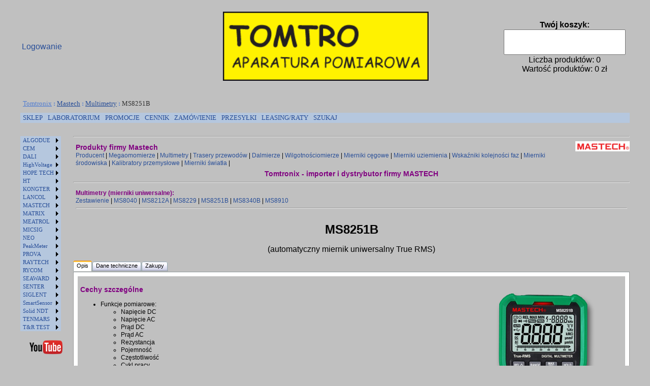

--- FILE ---
content_type: text/html; charset=utf-8
request_url: https://www.tomtronix.pl/mastech/ms8251b.aspx
body_size: 36804
content:



<!DOCTYPE html>


<html>
<head><meta name="viewport" content="width=device-width, initial-scale=1.0" /><title>
	MS8251B automatyczny miernik uniwersalny True RMS, multimetr, DMM firmy Mastech dystrybutor Tomtronix
</title><meta content="pl" http-equiv="Content-Language" /><meta content="charset=utf-8" /><link rel="shortcut icon" href="../images/tx_logo.ico" /><link href="../main.css" rel="stylesheet" type="text/css" />

    <script src="../js/jquery-1.7.2.min.js"></script>
    <script src="../js/lightbox.js"></script>
    <link href="../css/lightbox.css" rel="stylesheet" />
    
    
    
    
    <meta name="description" content="MS8251B automatyczny miernik uniwersalny True RMS, multimetr, DMM firmy Mastech" />
    <meta name="keywords" content="miernik uniwersalny, multimetr, DMM" />

    

	<style type="text/css">
	
	</style>
	<script type="text/javascript">
<!--
function FP_swapImg() {//v1.0
 var doc=document,args=arguments,elm,n; doc.$imgSwaps=new Array(); for(n=2; n<args.length;
 n+=2) { elm=FP_getObjectByID(args[n]); if(elm) { doc.$imgSwaps[doc.$imgSwaps.length]=elm;
 elm.$src=elm.src; elm.src=args[n+1]; } }
}

function FP_preloadImgs() {//v1.0
 var d=document,a=arguments; if(!d.FP_imgs) d.FP_imgs=new Array();
 for(var i=0; i<a.length; i++) { d.FP_imgs[i]=new Image; d.FP_imgs[i].src=a[i]; }
}

function FP_getObjectByID(id,o) {//v1.0
 var c,el,els,f,m,n; if(!o)o=document; if(o.getElementById) el=o.getElementById(id);
 else if(o.layers) c=o.layers; else if(o.all) el=o.all[id]; if(el) return el;
 if(o.id==id || o.name==id) return o; if(o.childNodes) c=o.childNodes; if(c)
 for(n=0; n<c.length; n++) { el=FP_getObjectByID(id,c[n]); if(el) return el; }
 f=o.forms; if(f) for(n=0; n<f.length; n++) { els=f[n].elements;
 for(m=0; m<els.length; m++){ el=FP_getObjectByID(id,els[n]); if(el) return el; } }
 return null;
}
function img1_onclick() {

}

// -->
    </script>
 


    <!-- Global site tag (gtag.js) - Google Analytics -->
<script async src="https://www.googletagmanager.com/gtag/js?id=G-DQ8RK5YFV0"></script>
<script>
  window.dataLayer = window.dataLayer || [];
  function gtag(){dataLayer.push(arguments);}
  gtag('js', new Date());

    gtag('config', 'G-DQ8RK5YFV0');
    gtag('config', 'AW-1028926518');
</script>

    
    <!-- Event snippet for Kliknij, aby połączyć conversion page In your html page, add the snippet and call gtag_report_conversion when someone clicks on the chosen link or button. --> 
    <script> 

        function gtag_report_conversion(url) { var callback = function () { if (typeof (url) != 'undefined') { window.location = url; } }; gtag('event', 'conversion', { 'send_to': 'AW-1028926518/s4CACN6Syc4bELbY0OoD', 'value': 10.0, 'currency': 'PLN', 'event_callback': callback }); return false; } 

    </script>

    
        
    
    
<link href="/WebResource.axd?d=kvzBIu7Rom8Os1LDZh7f2Uuch0JJfZhBzHe5j1ehWFLe--4Z69L-c50aSFkUvZzVvl2QjHudGHDAVkHpyzTYzeKH7o5pC3hCRdCE168q4oDUYDcaa4Ap8iJUTy87Heed5Enzmrmvr9ddEq_5UrmZ3Q2&amp;t=636936005281021721" type="text/css" rel="stylesheet" /><style type="text/css">
	/* <![CDATA[ */
	#Menu3 { background-color:#B5C7DE;width:100%; }
	#Menu3 img.icon { border-style:none;vertical-align:middle; }
	#Menu3 img.separator { border-style:none;display:block; }
	#Menu3 img.horizontal-separator { border-style:none;vertical-align:middle; }
	#Menu3 ul { list-style:none;margin:0;padding:0;width:auto; }
	#Menu3 ul.dynamic { background-color:#B5C7DE;z-index:1;margin-left:2px; }
	#Menu3 a { color:#284E98;font-family:Verdana;font-size:Small;text-decoration:none;white-space:nowrap;display:block; }
	#Menu3 a.static { padding:2px 5px 2px 5px;text-decoration:none; }
	#Menu3 a.popout { background-image:url("/WebResource.axd?d=SbGdG0L1mV1QcOYO2xkPXy77sgT1DmGNSRBxYeqjycgttZHTPvnS3wFodTDxmsf4lyZbmSfH1ccK-2YjqmBVs29Aaq5rn3HaicnTf5402_I1&t=638901613900000000");background-repeat:no-repeat;background-position:right center;padding-right:14px; }
	#Menu3 a.dynamic { padding:2px 5px 2px 5px;text-decoration:none; }
	#Menu3 a.static.selected { background-color:#507CD1;text-decoration:none; }
	#Menu3 a.dynamic.selected { background-color:#507CD1;text-decoration:none; }
	#Menu3 a.static.highlighted { color:White;background-color:#284E98; }
	#Menu3 a.dynamic.highlighted { color:White;background-color:#284E98; }
	/* ]]> */
</style><style type="text/css">
	/* <![CDATA[ */
	#Menu4 { background-color:#B5C7DE; }
	#Menu4 img.icon { border-style:none;vertical-align:middle; }
	#Menu4 img.separator { border-style:none;display:block; }
	#Menu4 ul { list-style:none;margin:0;padding:0;width:auto; }
	#Menu4 ul.dynamic { background-color:#B5C7DE;z-index:1;margin-left:2px; }
	#Menu4 a { color:#284E98;font-family:Verdana;font-size:11px;text-decoration:none;white-space:nowrap;display:block; }
	#Menu4 a.static { padding:2px 5px 2px 5px;text-decoration:none; }
	#Menu4 a.popout { background-image:url("/WebResource.axd?d=SbGdG0L1mV1QcOYO2xkPXy77sgT1DmGNSRBxYeqjycgttZHTPvnS3wFodTDxmsf4lyZbmSfH1ccK-2YjqmBVs29Aaq5rn3HaicnTf5402_I1&t=638901613900000000");background-repeat:no-repeat;background-position:right center;padding-right:14px; }
	#Menu4 a.dynamic { padding:2px 5px 2px 5px;text-decoration:none; }
	#Menu4 a.static.selected { background-color:#507CD1;text-decoration:none; }
	#Menu4 a.dynamic.selected { background-color:#507CD1;text-decoration:none; }
	#Menu4 a.static.highlighted { color:White;background-color:#284E98; }
	#Menu4 a.dynamic.highlighted { color:White;background-color:#284E98; }
	/* ]]> */
</style></head>
<body>
    <div id="fb-root"></div>
    <script>(function (d, s, id) {
    var js, fjs = d.getElementsByTagName(s)[0];
    if (d.getElementById(id)) return;
    js = d.createElement(s); js.id = id;
    js.src = "//connect.facebook.net/pl_PL/all.js#xfbml=1";
    fjs.parentNode.insertBefore(js, fjs);
}(document, 'script', 'facebook-jssdk'));</script>

    <form method="post" action="./ms8251b.aspx" id="form1">
<div class="aspNetHidden">
<input type="hidden" name="__EVENTTARGET" id="__EVENTTARGET" value="" />
<input type="hidden" name="__EVENTARGUMENT" id="__EVENTARGUMENT" value="" />
<input type="hidden" name="ContentPlaceHolder1_ProduktyMastech_MastechMultimetry_TabContainer1_ClientState" id="ContentPlaceHolder1_ProduktyMastech_MastechMultimetry_TabContainer1_ClientState" value="{&quot;ActiveTabIndex&quot;:0,&quot;TabState&quot;:[true,true,true]}" />
<input type="hidden" name="__VIEWSTATE" id="__VIEWSTATE" value="/[base64]/////[base64]////8PZAVpY3RsMDAkY3RsMDAkY3RsMDAkQ29udGVudFBsYWNlSG9sZGVyMSRQcm9kdWt0eU1hc3RlY2gkTWFzdGVjaE11bHRpbWV0cnkkVGFiQ29udGFpbmVyMSRUYWJQYW5lbDMkTGlzdFZpZXcyDzwrAA4DCGYMZg0C/////w9kBVVjdGwwMCRjdGwwMCRjdGwwMCRDb250ZW50UGxhY2VIb2xkZXIxJFByb2R1a3R5TWFzdGVjaCRNYXN0ZWNoTXVsdGltZXRyeSRUYWJDb250YWluZXIxDw9kZmSKb+mdUoRrUzgj2giN7AZSb2N/BARi6hpBUuOWTaSAyA==" />
</div>

<script type="text/javascript">
//<![CDATA[
var theForm = document.forms['form1'];
if (!theForm) {
    theForm = document.form1;
}
function __doPostBack(eventTarget, eventArgument) {
    if (!theForm.onsubmit || (theForm.onsubmit() != false)) {
        theForm.__EVENTTARGET.value = eventTarget;
        theForm.__EVENTARGUMENT.value = eventArgument;
        theForm.submit();
    }
}
//]]>
</script>


<script src="/WebResource.axd?d=zB1g-OXGVZ_jh5YMYlMzgmPsWlzAiIdQk5R9hKoPzP6RaSAl3Tyg4qV7JSXEsvQBsIHd2vAuEI2Tz4AYcsWIxco-lzHS0O3kVcvLbXCXNTM1&amp;t=638901613900000000" type="text/javascript"></script>


<script src="/ScriptResource.axd?d=NYb6viCGQzVG3NdKg2QzyKqofzP01fDIPHw12RDkiGv2bluDzX9QtVoHETnC_5NJuogh5lJCLQE2AVgxYNmH8eI_gZcGoyuMRRedfkX0IdEpYrNJ5fRncT5YWk1i_eR2ZuOwVKXk6zxOSLvfGEEu9g2&amp;t=7f7f23e2" type="text/javascript"></script>
<script src="/ScriptResource.axd?d=6pmxoWr2cHK3wdvZkHJtbr0WeaIkso34pUC152atD0OcHADNRsCW0NOTypvLoAZN2Q00jRXAimXVnkQlfLELrVmvJyjjaDHGaZbar0M0AhLXLJZJ3XBXbf8uhhAA3mAS3LWc79qxPscFdEILeSPqYk7Qjp_u1rVcSFkxSG-EkVA1&amp;t=5c0e0825" type="text/javascript"></script>
<script src="/ScriptResource.axd?d=OM9WfTvP2Ee-KqBQQ5iFsk5aO_ZH3cndFGY0jh1cVh4pk6acju04nqUCKcy8SNm4HV2ZmLplRdsdv1htGPbQLXsVicExsUsx-LWfiTkWux-gY-D1Ij9PE01Ov_r4ruNjDrs0CdT47Ey_-MusG90LwAPM921xTUcycVdgwZQQuZYG8Kf2AMiAS6iw60qtExVl0&amp;t=5c0e0825" type="text/javascript"></script>
<script src="/ScriptResource.axd?d=y8zZ_6m8qqECXpDDODqI6ghjEgngn3p8NMMauFzst2Q8VUrkl1tKVV1M4MQJjTXSb_1qyFioPefumYzJRRHulx2a8RBEFSbZ-1aEmQ7NmTY05xeYIuyBdRLRHY-Fwe1J_08RG259d890lqx_gvA3_ACflaOpd_FMQ70-7BbmjYg1&amp;t=ffffffff87636c38" type="text/javascript"></script>
<script src="/ScriptResource.axd?d=T86VrxFJnE25dyUpxo1X0jd_nFngmGu8W-lizWk4m_WmEQyh9_FdnWYIb-Nosy4il2VbVtwhxPq3piceY3PVw47WGd1zVGgcrRK7IjHXsri0uEV39hGW6wEWG4uYFcybVmRvhx4y2ce9ltJNlikG4XkA63lLvN85NerAimxzNNc1&amp;t=ffffffff87636c38" type="text/javascript"></script>
<script src="/ScriptResource.axd?d=2Vadys2hrOMhB3MIrLAau7fd9dFlxoPkPaQOTEfQQv-Lavxu_dXjF2My7Upbhzj8sY668_fFs7lhBYe1KK1pB0_4tA4YsLeO-9pL4tONu2RRqOusl9lAlmAPGu8YO_zv1HlCuXcCDwsglSBEZPjD_g2&amp;t=ffffffff87636c38" type="text/javascript"></script>
<script src="/ScriptResource.axd?d=PduUgei1dD9wmLmn-0TdPLoTgOXm56ZX_2x5lQgkrFXSSRks3xFGCX2PmIsqYbI6aC97reDjQmojculfeaqak6n5qsQ0NLbyomDe7TS-CWYsxTijd3E3gIvGZ3nF7z2wSM3JT1dQUy-UILAqC8fDyGJL4BsHbqxuYDDReL9lhUuBbObrshEmOjKijI2Ee9SP0&amp;t=ffffffff87636c38" type="text/javascript"></script>
<div class="aspNetHidden">

	<input type="hidden" name="__VIEWSTATEGENERATOR" id="__VIEWSTATEGENERATOR" value="C4AAA540" />
	<input type="hidden" name="__PREVIOUSPAGE" id="__PREVIOUSPAGE" value="vOwGEcRwK3C4iL8UnjMbBUSwFpK9H4VoLycOFcdgYnd9f7vxZ_SA2AkNd-7onssxZ3q-iiIKiryp9nBaaTYDoCMdTtJHd7RRSpVcrkt5e9Y1" />
	<input type="hidden" name="__EVENTVALIDATION" id="__EVENTVALIDATION" value="/wEdAAaS0NN0jL+FkWoM5gbp2ctyc1uZ1MbfT7WggK2sfjDxkasFB7SM69wxQwj9Sp1AHiR7GpqycUZyh4qo3wiK/bJttlyU9I+FxJdnoiHrVXlBaaGT6wkz2mo8VFypiWr/VPoR0QtGPiWEPex62JobbuYmhcuyMHXXnDLGYxO5b16tFw==" />
</div>
    
    <div id="main_body">
    <div id="masthead">
		<table style="width: 100%">
			<tr>				
				<td style="width: 33%; text-align: left;">
				    
                            <a id="LoginView1_LoginStatus1" href="javascript:__doPostBack(&#39;ctl00$ctl00$ctl00$LoginView1$LoginStatus1$ctl02&#39;,&#39;&#39;)" style="font-size: medium">Logowanie</a>
                        
                </td>
				<td style="text-align: center; width: 34%; min-width: 150px ">
                    <input type="image" name="ctl00$ctl00$ctl00$ImageButton2" id="ImageButton2" title="TOMTRONIX strona Główna" src="../images/logo_tx_animation.gif" alt="TOMTRONIX Aparatura Pomiarowa" onclick="javascript:WebForm_DoPostBackWithOptions(new WebForm_PostBackOptions(&quot;ctl00$ctl00$ctl00$ImageButton2&quot;, &quot;&quot;, false, &quot;&quot;, &quot;../Default.aspx&quot;, false, false))" style="border-width:1px;border-style:solid;width:100%;" />
                </td>
				<td style="width: 33%">
				
				<div style="float: right">				
                    <!-- Zawartość koszyka widoczna w nagłówku -->                                       
				<div id="Panel_ZawKosz" style="font-size:Medium;width:250px;text-align:center;">
	                        
                    <strong>Twój koszyk:</strong><br />                    
                    <select size="4" name="ctl00$ctl00$ctl00$ListBox_Koszyk" id="ListBox_Koszyk" style="font-family:Verdana;font-size:8pt;width:240px;">

	</select>
                    <br />
                    Liczba produktów:
                    <span id="Label_Sztuk">0</span>
                    <br />
                    Wartość produktów:                        
                    <span id="Label_Kwota">0</span>
                    zł
                    <br />
                    
                
</div>                                 
                <!-- koniec zawartości koszyka -->
                </div>
		    </td>
			</tr>
			</table>		
		
</div>
<div id="top_nav" style="padding: 0px; margin: 10px 5px 10px 5px;">
	
    <div id="facebook_like" style="float: right; padding-right: 2px; ">        
        <div class="fb-like" data-href="http://www.tomtronix.pl" data-layout="button" data-action="like" data-show-faces="true" data-share="true">
        </div>        
	</div>

    <span id="SiteMapPath1" style="font-family:Verdana;font-size:Small;"><a href="#SiteMapPath1_SkipLink" style="position:absolute;left:-10000px;top:auto;width:1px;height:1px;overflow:hidden;">Skip Navigation Links</a><span><a title="Strona Główna" href="/Default.aspx" style="color:#507CD1;font-weight:normal;">Tomtronix</a></span><span style="color:#507CD1;font-weight:bold;"> : </span><span><a title="Produkty Mastech" href="/mastech/mastech.aspx" style="color:#284E98;font-weight:normal;">Mastech</a></span><span style="color:#507CD1;font-weight:bold;"> : </span><span><a href="/mastech/a_multimetry.aspx" style="color:#284E98;font-weight:normal;">Multimetry</a></span><span style="color:#507CD1;font-weight:bold;"> : </span><span style="color:#333333;font-weight:normal;">MS8251B</span><a id="SiteMapPath1_SkipLink"></a></span>

</div>
<div id="top_nav_2">
	
       <div >
           <a href="#Menu3_SkipLink" style="position:absolute;left:-10000px;top:auto;width:1px;height:1px;overflow:hidden;">Skip Navigation Links</a><div id="Menu3">
	<ul class="level1">
		<li><a title="Sklep internetowy TOMTRONIX" class="level1" href="../shop.aspx">SKLEP</a></li><li><a title="Laboratorium wzorcujące przyrządy" class="level1" href="../laboratorium.aspx">LABORATORIUM</a></li><li><a title="Aktualne promocje" class="level1" href="../promocja.aspx">PROMOCJE</a></li><li><a title="Formularz zapytania o cennik" class="level1" href="../form_cennik.aspx">CENNIK</a></li><li><a title="Formularz zamówienia" class="level1" href="../form_order.aspx">ZAMÓWIENIE</a></li><li><a title="Koszty przesyłek" class="level1" href="../shipment.aspx">PRZESYŁKI</a></li><li><a title="Zakupy na raty lub poprzez leasing" class="level1" href="../leasing.aspx">LEASING/RATY</a></li><li><a title="Wyszukiwarka" class="level1" href="../search.aspx">SZUKAJ</a></li>
	</ul>
</div><a id="Menu3_SkipLink"></a>
       </div>
    
</div>
      <br style="clear: both" />  

    <div id="container">
	          <div id="left_col">
                  <div id="Menu_producenci" >            
                     <a href="#Menu4_SkipLink" style="position:absolute;left:-10000px;top:auto;width:1px;height:1px;overflow:hidden;">Skip Navigation Links</a><div id="Menu4" style="margin-right: 1px">
	<ul class="level1">
		<li><a title="Produkty firmy Algodue" class="popout level1" href="../algodue/algodue.aspx">ALGODUE</a><ul class="level2">
			<li><a title="Trójfazowe analizatory jakości energii klasy A" class="popout level2" href="../algodue/a_analizatory_A.aspx">Analizatory jakości energii klasy A</a><ul class="level3">
				<li><a title="Trójfazowe analizatory jakości energii, tablicowe, klasa A, z ekranem dotykowym, do współpracy z przekładnikami prądowymi lub cęgami" class="level3" href="../algodue/pqm4000.aspx">PQM4000</a></li><li><a title="Trójfazowe analizatory jakości energii, tablicowe, klasa A, z ekranem dotykowym, do bezpośredniego podłączenia do cewek Rogowskiego" class="level3" href="../algodue/pqm4000rgw.aspx">PQM4000RGW</a></li>
			</ul></li><li><a title="Przemysłowe analizatory sieci" class="popout level2" href="../algodue/a_analiza_sieci.aspx">Analizatory sieci</a><ul class="level3">
				<li><a title="Wielofunkcyjny miernik mocy i licznik energii, LCD na szynę" class="level3" href="../algodue/upt210.aspx">UPT210</a></li><li><a title="Analizator jakości energii, LCD, DIN144x144" class="level3" href="../algodue/upm3100.aspx">UPM3100</a></li>
			</ul></li><li><a title="Liczniki energii elektrycznej" class="popout level2" href="../algodue/a_liczniki_energii.aspx">Liczniki energii</a><ul class="level3">
				<li><a title="Trójfazowe do współpracy z przekładnikami prądowymi" class="level3" href="../algodue/uec1p5.aspx">UEC1P5-3X i UEC1P5-4X</a></li><li><a title="Trójfazowe z bezpośrednim wejściem do 80A" class="level3" href="../algodue/uec80_3x_4x.aspx">UEC80-3X i UEC80-4X</a></li><li><a title="Jednofazowy z bezpośrednim wejściem do 80A" class="level3" href="../algodue/uec80_2x.aspx">UEC80-2X</a></li><li><a title="Moduły komunikacyjne do liczników energii UEC" class="level3" href="../algodue/comm_modul.aspx">Moduły komunikacyjne</a></li>
			</ul></li><li><a title="Akcesoria" class="popout level2" href="../algodue/a_akcesoria.aspx">Akcesoria</a><ul class="level3">
				<li><a title="Elastyczne cewki Rogowskiego" class="level3" href="../algodue/mfc150.aspx">MFC150</a></li><li><a title="Konwerter sygnałów z cewek Rogowskiego" class="level3" href="../algodue/fca3000.aspx">FCA3000</a></li><li><a title="Program do zarządzania energią" class="level3" href="../algodue/dedalo.aspx">DEDALO</a></li><li><a title="Program do komunikacji z przyrządami" class="level3" href="../algodue/wintool.aspx">WINTOOL</a></li>
			</ul></li>
		</ul></li><li><a title="Produkty firmy CEM" class="popout level1" href="../cem/cem.aspx">CEM</a><ul class="level2">
			<li><a title="Mierniki uniwersalne" class="popout level2" href="../cem/a_multimetry.aspx">Mierniki uniwersalne</a><ul class="level3">
				<li><a title="Profesjonalny miernik uniwersalny, automat, TrueRMS, LCD50000, Bluetooth" class="level3" href="../cem/dt9987.aspx">DT-9987</a></li><li><a title="Profesjonalny miernik uniwersalny, automat, TrueRMS, LCD50000, Bluetooth" class="level3" href="../cem/dt9979.aspx">DT-9979</a></li><li><a title="Profesjonalny miernik uniwersalny, automat, TrueRMS, LCD40000" class="level3" href="../cem/dt9929.aspx">DT-9929</a></li><li><a title="Profesjonalny miernik uniwersalny, automat, TrueRMS, kolorowy ekran, LCD50000, Bluetooth" class="level3" href="../cem/dt989.aspx">DT-989</a></li><li><a title="Profesjonalny miernik uniwersalny, automat, TrueRMS, LCD6000/60000" class="level3" href="../cem/dt987.aspx">DT-987</a></li><li><a title="Profesjonalny miernik uniwersalny, automat, TrueRMS, LCD6000" class="level3" href="../cem/dt9663.aspx">DT-9663</a></li><li><a title="Profesjonalny miernik uniwersalny, automat, TrueRMS, LCD6000, Bluetooth" class="level3" href="../cem/dt965bt.aspx">DT-965BT</a></li><li><a title="Multimetr, automat, TRMS, do 1500V DC" class="level3" href="../cem/dt9561h.aspx">DT-9561H</a></li><li><a title="Dwubiegunowy tester napięcia LCD/LED" class="level3" href="../cem/dt9331.aspx">DT-9331</a></li><li><a title="Dwubiegunowy tester napięcia LCD" class="level3" href="../cem/dt9130.aspx">DT-9130</a></li><li><a title="Dwubiegunowy tester napięcia LED" class="level3" href="../cem/dt9121.aspx">DT-9121</a></li><li><a title="Multimetr z pomiarami środowiskowymi" class="level3" href="../cem/dt61.aspx">DT-61</a></li><li><a title="Multimetr i miliomomierz" class="level3" href="../cem/dt5302.aspx">DT-5302</a></li>
			</ul></li><li><a title="Mierniki cęgowe" class="popout level2" href="../cem/a_cegi.aspx">Mierniki cęgowe</a><ul class="level3">
				<li><a title="do 1000A AC/DC z pomiarem mocy" class="level3" href="../cem/dt3348.aspx">DT-3348</a></li><li><a title="do 1000A AC/DC z pomiarem mocy, harmoniczne" class="level3" href="../cem/dt3349w.aspx">DT-3349W</a></li><li><a title="do 1500A AC/DC z pomiarem mocy i prądów rozruchu" class="level3" href="../cem/dt3352.aspx">DT-3352</a></li><li><a title="do 1000A AC z pomiarem mocy i energii" class="level3" href="../cem/dt3353.aspx">DT-3353</a></li><li><a title="do 1000A AC/DC, 600V AC/DC, prąd rozruchu, rozwarcie 30mm" class="level3" href="../cem/dt3368.aspx">DT-3368</a></li><li><a title="do 1000A AC/DC, 1000V AC/DC, prąd rozruchu, rozwarcie 48mm" class="level3" href="../cem/dt3373.aspx">DT-3373</a></li><li><a title="do 1000A AC/DC, 600V AC/DC, rozwarcie 48mm, licznik 50000" class="level3" href="../cem/dt3381.aspx">DT-3381</a></li><li><a title="MINI do 80A AC/DC, 600V AC/DC, rozwarcie 18mm, licznik 5000" class="level3" href="../cem/dt339.aspx">DT-339</a></li><li><a title="do 400A AC/DC, 600V AC/DC, rozwarcie 30mm, licznik 4000" class="level3" href="../cem/dt363.aspx">DT-363</a></li><li><a title="600A AC/DC, 1000V AC/DC + pirometr" class="level3" href="../cem/dt396.aspx">DT-396</a></li><li><a title="do 100A AC z pomiarem prądu upływu od 1uA" class="level3" href="../cem/dt398h.aspx">DT-398H</a></li><li><a title="do 200A AC z pomiarem prądów upływu od 100uA" class="level3" href="../cem/dt9810.aspx">DT-9810</a></li><li><a title="mini, do 200A AC/DC, bezdotykowa detekcja napięcia (NCV), latarka LED" class="level3" href="../cem/fc36.aspx">FC-36</a></li><li><a title="400A DC/AC TRMS; 1000V DC/AC" class="level3" href="../cem/dt9181.aspx">DT-9181</a></li><li><a title="1000A AC/DC, 1000V AC/DC, moce, harmoniczne, Bluetooth" class="level3" href="../cem/dt9383w.aspx">DT-9383W</a></li><li><a title="1000A AC/DC, 1500V DC, Bluetooth" class="level3" href="../cem/dt9481.aspx">DT-9481</a></li>
			</ul></li><li><a title="Przystawki cęgowe" class="popout level2" href="../cem/a_przycegi.aspx">Przystawki cęgowe</a><ul class="level3">
				<li><a title="do 200A AC" class="level3" href="../cem/cp09.aspx">CP-09</a></li><li><a title="do 80A AC/DC" class="level3" href="../cem/cp10.aspx">CP-10</a></li><li><a title="do 400A AC/DC" class="level3" href="../cem/cp11.aspx">CP-11</a></li><li><a title="do 1000A AC/DC" class="level3" href="../cem/cp1000.aspx">CP-1000</a></li>
			</ul></li><li><a title="Mierniki rezystancji izolacji" class="popout level2" href="../cem/a_megaom.aspx">Megaomomierze</a><ul class="level3">
				<li><a title="5kV miernik rezystancji izolacji" class="level3" href="../cem/dt6605.aspx">DT-6605</a></li><li><a title="1kV megaomomierz + miliomomierz + multimetr" class="level3" href="../cem/dt6505.aspx">DT-6505</a></li><li><a title="1kV miernik rezystancji izolacji" class="level3" href="../cem/dt5505.aspx">DT-5505</a></li>
			</ul></li><li><a title="Mierniki grubości lakieru" class="popout level2" href="../cem/a_lakier.aspx">Mierniki grubości lakieru</a><ul class="level3">
				<li><a title="DT-156" class="level3" href="../cem/dt156.aspx">DT-156</a></li><li><a title="DT-157" class="level3" href="../cem/dt157.aspx">DT-157</a></li>
			</ul></li><li><a title="Mierniki uziemienia" class="popout level2" href="../cem/a_uziom.aspx">Mierniki uziemienia</a><ul class="level3">
				<li><a title="Miernik uziemienia" class="level3" href="../cem/dt5300b.aspx">DT-5300B</a></li>
			</ul></li><li><a title="Mierniki instalcji elektrycznych" class="popout level2" href="../cem/a_instal.aspx">Mierniki instalacji</a><ul class="level3">
				<li><a title="Wielofunkcyjny miernik instalacji z pomiarem uziemienia" class="level3" href="../cem/dt6650.aspx">DT-6650</a></li><li><a title="Miernik impedancji pętli" class="level3" href="../cem/dt5301.aspx">DT-5301</a></li><li><a title="Wskaźnik kolejności faz" class="level3" href="../cem/dt901.aspx">DT-901</a></li>
			</ul></li><li><a title="Mostki RLC" class="popout level2" href="../cem/a_rlc.aspx">Mostki RLC</a><ul class="level3">
				<li><a title="Automatyczny mostek RLC" class="level3" href="../cem/dt9935.aspx">DT-9935</a></li><li><a title="Automatyczny mostek RLC" class="level3" href="../cem/dt9930.aspx">DT-9930</a></li>
			</ul></li><li><a title="Lokalizatory przewodów i bezpieczników" class="popout level2" href="../cem/a_trasery.aspx">Lokalizatory przewodów i bezpieczników</a><ul class="level3">
				<li><a title="Zaawansowany traser przewodów, kabli i rur" class="level3" href="../cem/la1012.aspx">LA-1012</a></li><li><a title="Identyfikator/lokalizator bezpieczników na tablicy rozdzielczej" class="level3" href="../cem/ct240.aspx">CT-240</a></li>
			</ul></li><li><a title="Mierniki wilgotności, zawilgocenia" class="popout level2" href="../cem/a_wilgoc.aspx">Mierniki wilgotności</a><ul class="level3">
				<li><a title="Igłowy miernik wilgotności, zawilgocenia materiałów" class="level3" href="../cem/dt125h.aspx">DT-125H</a></li><li><a title="Bezinwazyjny miernik wilgotności, zawilgocenia materiałów" class="level3" href="../cem/dt128.aspx">DT-128</a></li>
			</ul></li><li><a title="Mierniki światła, natężenia oświetlenia, światłomierze" class="popout level2" href="../cem/a_swiatlo.aspx">Mierniki światła</a><ul class="level3">
				<li><a title="Miernik światła żarowego oraz LED" class="level3" href="../cem/dt3809.aspx">DT-3809</a></li>
			</ul></li><li><a title="Mierniki stężenia pyłów zawieszonych" class="popout level2" href="../cem/a_smog.aspx">Mierniki smogu</a><ul class="level3">
				<li><a title="Pyłomierz, mini miernik stężenia pyłów zawieszonych PM2.5 i PM10" class="level3" href="../cem/dt96.aspx">DT-96</a></li><li><a title="Przenośne pyłomierze z kamerą" class="level3" href="../cem/dt9880.aspx">DT-9880/DT-9880M/DT-9881/DT-9881M</a></li>
			</ul></li><li><a title="Mierniki prędkości obrotowej" class="popout level2" href="../cem/a_tacho.aspx">Tachometry</a><ul class="level3">
				<li><a title="Dotykowy i bezdotykowy tachometr 2 ÷ 200000 obr/min" class="level3" href="../cem/at10.aspx">AT-10</a></li>
			</ul></li><li><a title="Bezdotykowe mierniki temperatury" class="popout level2" href="../cem/a_pirometry.aspx">Pirometry</a><ul class="level3">
				<li><a title="Pirometr -50°C ÷ 380°C" class="level3" href="../cem/dt820.aspx">DT-820</a></li><li><a title="Pirometr -50°C ÷ +1000°C; D:S=30:1" class="level3" href="../cem/dt8865.aspx">DT-8865</a></li>
			</ul></li><li><a title="Mierniki prędkości przepływu powietrza" class="popout level2" href="../cem/a_anemo.aspx">Anemometry</a><ul class="level3">
				<li><a title="Anemometr, termometr i pirometr" class="level3" href="../cem/dt8894.aspx">DT-8894</a></li>
			</ul></li><li><a title="Kamery termowizyjne" class="popout level2" href="../cem/a_infra.aspx">Kamery termowizyjne</a><ul class="level3">
				<li><a title="Kamera termowizyjna" class="level3" href="../cem/dt870.aspx">DT-870</a></li>
			</ul></li><li><a title="Analizatory jakości energii" class="popout level2" href="../cem/a_pqa.aspx">Analizatory jakości energii</a><ul class="level3">
				<li><a title="Trójfazowy analizator energii" class="level3" href="../cem/dt7760.aspx">DT-7760</a></li>
			</ul></li>
		</ul></li><li><a title="Produkty firmy DALI" class="popout level1" href="../dali/dali.aspx">DALI</a><ul class="level2">
			<li><a title="Kamery termowizyjne przemysłowe" class="popout level2" href="../dali/a_kamery.aspx">Kamery termowizyjne przemysłowe</a><ul class="level3">
				<li><a title="Kamery termowizyjne kieszonkowe" class="level3" href="../dali/seria_c.aspx">C25-M</a></li><li><a title="Kamera termowizyjna 160x120px" class="level3" href="../dali/lt6_m.aspx">LT6-M i LT6-PM</a></li><li><a title="Kamery termowizyjne 160x120px i 384x288px" class="level3" href="../dali/lt3_7.aspx">LT3 i LT7</a></li><li><a title="Kamery termowizyjne 160x120px i 384x288px, ekran dotykowy" class="level3" href="../dali/lt4_8.aspx">T4 i T8</a></li><li><a title="Kamery termowizyjne 384x288px i 640x480px, ekran dotykowy" class="level3" href="../dali/t9_10.aspx">T9 i T10</a></li>
			</ul></li>
		</ul></li><li><a title="Aparatura pomiarowa WN" class="popout level1" href="../hv/HighVoltage.aspx">HighVoltage</a><ul class="level2">
			<li><a title="VLF (Very Low Frequency)" class="popout level2" href="../hv/a_wn_vlf.aspx">Testery WN AC wolnozmienne</a><ul class="level3">
				<li><a title="do 30kVac" class="level3" href="../hv/vlf_28cmf.aspx">VLF-30CMF</a></li><li><a title="do 34kV szczytowe" class="level3" href="../hv/vlf_34e.aspx">VLF-34E</a></li><li><a title="do 40kVac" class="level3" href="../hv/vlf_4022cmf.aspx">VLF-4022CMF</a></li><li><a title="do 50kV" class="level3" href="../hv/vlf_50cmf.aspx">VLF-50CMF</a></li><li><a title="do 60kVac" class="level3" href="../hv/vlf_6022cmf.aspx">VLF-6022CMF</a></li><li><a title="do 65kVac" class="level3" href="../hv/vlf_65cmf.aspx">VLF-65CMF</a></li><li><a title="do 65kVac" class="level3" href="../hv/vlf_65e.aspx">VLF-65E</a></li><li><a title="do 90kVac" class="level3" href="../hv/vlf_90cmf.aspx">VLF-90CMF</a></li><li><a title="do 120kVac" class="level3" href="../hv/vlf_12011cmf.aspx">VLF-12011CMF</a></li><li><a title="do 200kVac" class="level3" href="../hv/vlf_200cmf.aspx">VLF-200CMF</a></li>
			</ul></li><li><a title="Mostki do pomiaru tangensa delta" class="popout level2" href="../hv/a_tan.aspx">Tangens Delta</a><ul class="level3">
				<li><a title="Pomiar tangensa delta dla napięć do 65kV" class="level3" href="../hv/td65e.aspx">TD-65E</a></li>
			</ul></li><li><a title="Serie PFT, ALT i HPA" class="popout level2" href="../hv/a_wn_ac_50hz.aspx">Testery WN AC 50Hz</a><ul class="level3">
				<li><a title="Przenośny tester 30kVac/33mA/1kVA/50Hz" class="level3" href="../hv/pft301cmf.aspx">PFT-301CMF</a></li><li><a title="Przenośny tester 30kVac/67mA/2kVA/50Hz" class="level3" href="../hv/wn_ac_pft302ce.aspx">PFT-302CE</a></li><li><a title="Przenośny tester 40kVac/25mA/1kVA/50Hz" class="level3" href="../hv/pft401cef.aspx">PFT-401CEF</a></li><li><a title="Przenośny tester 65kVac/30mA/2kVA/50Hz" class="level3" href="../hv/pft652cmf.aspx">PFT-652CMF</a></li><li><a title="Przenośny tester 100kVac/30mA/3kVA/50Hz" class="level3" href="../hv/pft1003cmf.aspx">PFT-1003CMF</a></li><li><a title="Testery WN AC do 100kV z technologią rezonansu równoległego" class="level3" href="../hv/parSeries.aspx">Seria PAR</a></li><li><a title="Mobilny tester 130kV AC" class="level3" href="../hv/wn_ac_alt_120_60.aspx">ALT-130/60F</a></li><li><a title="Mobilny tester 200kV AC" class="level3" href="../hv/wn_ac_alt_200.aspx">ALT-200F</a></li><li><a title="Mobilny tester 12kVac/500mA/50Hz lub 6kacV/1A/50Hz " class="level3" href="../hv/wn_ac_fpa12.aspx">FPA-12/066F</a></li><li><a title="Stacjonarne testery WN AC do 150kV i do 40kVA" class="level3" href="../hv/wn_ac_hpa.aspx">Seria HPA</a></li>
			</ul></li><li><a title="Seria PTS testerów WN DC " class="level2" href="../hv/a_wn_dc.aspx">Testery WN DC</a></li><li><a title="Dzielniki WN AC/DC (kilowoltomierze)" class="popout level2" href="../hv/a_dvr.aspx">Dzielniki WN AC/DC (kilowoltomierze)</a><ul class="level3">
				<li><a title="Dzielnik napięcia 1000:1 AC/DC, kilowoltomierz 150kV" class="level3" href="../hv/dvr150.aspx">DVR-150</a></li><li><a title="Dzielnik napięcia 10000:1 AC/DC, kilowoltomierz 300kV" class="level3" href="../hv/dvr300.aspx">DVR-300</a></li>
			</ul></li><li><a title="Testery oleju na przebicie" class="popout level2" href="../hv/a_dts.aspx">Testery oleju na przebicie</a><ul class="level3">
				<li><a title="Przenośny tester oleju na przebicie do 60kV" class="level3" href="../hv/dts60df.aspx">DTS-60DF</a></li><li><a title="Przenośny tester oleju na przebicie do 100kV" class="level3" href="../hv/dts100df.aspx">DTS-100DF</a></li>
			</ul></li>
		</ul></li><li><a title="Produkcty firmy HOPE TECH" class="popout level1" href="../hope/hope.aspx">HOPE TECH</a><ul class="level2">
			<li><a title="Testery akumulatorów" class="popout level2" href="../hope/a_akum.aspx">Testery akumulatorów</a><ul class="level3">
				<li><a title="Przenośny tester impedancji akumulatorów 1µΩ/60V" class="level3" href="../hope/cht3554.aspx">CHT3554</a></li><li><a title="Przenośny tester impedancji akumulatorów 0,1µΩ/1000V" class="level3" href="../hope/cht3554a.aspx">CHT3554A/B/D</a></li>
			</ul></li>
		</ul></li><li><a title="Produkty firmy HT-ITALIA / HT-Instruments" class="popout level1" href="../ht/htitalia.aspx">HT</a><ul class="level2">
			<li><a title="Zestawienie produktów HT-ITALIA" class="level2" href="../ht/a_zestht.aspx">Zestawienie</a></li><li><a title="Prezentacja firmy HT-ITALIA" class="level2" href="../ht/ht_prezent.aspx">Prezentacja firmy</a></li><li><a title="Przyrządy do badań instalacji" class="popout level2" href="../ht/a_instal_elektr.aspx">Badanie instalacji</a><ul class="level3">
				<li><a title="Wielofunkcyjny miernik instalacji z ekranem dotykowym" class="level3" href="../ht/macrotest_g3.aspx">MacroTest G3</a></li><li><a title="Wielofunkcyjny miernik instalacji z ekranem dotykowym" class="level3" href="../ht/combig2.aspx">COMBI G2</a></li><li><a title="COMBI521" class="level3" href="../ht/combi521.aspx">COMBI521</a></li><li><a title="Wielofunkcyjny miernik instalacji" class="level3" href="../ht/combi519.aspx">COMBI519</a></li><li><a title="Wielofunkcyjny miernik instalacji" class="level3" href="../ht/easytest.aspx">EASYTEST</a></li><li><a title="Multimetr, miernik RCD i miernik impedancji pętli - do badania bezpieczeństwa instalacji elektrycznych" class="level3" href="../ht/jupiter.aspx">Jupiter</a></li><li><a title="Multimetr, megaomomierz i miernik ciągłości przewodów PE - do badania bezpieczeństwa instalacji elektrycznych" class="level3" href="../ht/neptune.aspx">Neptune</a></li><li><a title="Wielofunkcyjny miernik instalacji, multimetr TRMS, tester LAN" class="level3" href="../ht/m75.aspx">M75</a></li><li><a title="Wielofunkcyjny miernik instalacji, multimetr TRMS" class="level3" href="../ht/m74.aspx">M74</a></li><li><a title="Miernik wyłączników RCD i rezystancji pętli, multimetr TRMS" class="level3" href="../ht/m73.aspx">M73</a></li><li><a title="Przystawka do pomiaru impedancji pętli z dużą rozdzielczością" class="level3" href="../ht/imp57.aspx">IMP57</a></li><li><a title="Adapter do badania stacji ładowania samochodów elektrycznych" class="level3" href="../ht/ev_test100.aspx">EV-TEST100</a></li><li><a title="Przystawka do pomiaru ciągłości pądem 10A" class="level3" href="../ht/equitest.aspx">EQUITEST</a></li><li><a title="Zestaw MacroTest G3 plus EV-TEST100" class="level3" href="../ht/macroEVtest.aspx">MacroEVtest</a></li>
			</ul></li><li><a title="Analizatory energii i parametrów ochronnych instalacji" class="popout level2" href="../ht/a_jakosc_i_instal.aspx">Badanie instalacji i jakości energii</a><ul class="level3">
				<li><a title="Wielofunkcyjny miernik instalacji i 3-fazowy analizator jakości zasilania" class="level3" href="../ht/gsc60.aspx">GSC60</a></li>
			</ul></li><li><a title="Analizatory jakości energii" class="popout level2" href="../ht/a_jakosc_energii.aspx">Jakość energii</a><ul class="level3">
				<li><a title="Trójfazowy analizator i rejestrator jakości zasilania klasy S" class="level3" href="../ht/pqa924.aspx">PQA924</a></li><li><a title="Trójfazowy analizator i rejestrator jakości zasilania" class="level3" href="../ht/vega74.aspx">VEGA74</a></li><li><a title="Trójfazowe analizatory i rejestrator jakości zasilania IP65" class="level3" href="../ht/pqa820.aspx">PQA819 i PQA820</a></li><li><a title="Trójfazowy rejestrator prądu" class="level3" href="../ht/xl422.aspx">XL422</a></li><li><a title="Trójfazowy rejestrator napięcia" class="level3" href="../ht/xl424.aspx">XL424</a></li>
			</ul></li><li><a title="Mierniki instalacji solarnych" class="popout level2" href="../ht/a_solar.aspx">Instalacje solarne</a><ul class="level3">
				<li><a title="Do badań odbiorczych instalacji solarnych do 1000V/15A" class="level3" href="../ht/pvcheck.aspx">PVCHECKs</a></li><li><a title="Do badań odbiorczych instalacji solarnych do 1500V/40A" class="level3" href="../ht/pvcheck_pro.aspx">PVCHECKs-PRO</a></li><li><a title="Do badań bezpieczeństwa instalacji solarnych do 1500V" class="level3" href="../ht/pvisotest.aspx">PV-ISOTEST</a></li><li><a title="Miernik charakterystyk fotoogniw 1500V/10A lub 1000V/15A" class="level3" href="../ht/iv500w.aspx">I-V500w</a></li><li><a title="Miernik charakterystyk fotoogniw 1500V/40A" class="level3" href="../ht/iv600.aspx">I-V600</a></li><li><a title="Analizator instalacji solarnych jednofazowych oraz miernik charakterystyk fotoogniw" class="level3" href="../ht/solar_i_v.aspx">SOLAR I-Ve</a></li><li><a title="Przystawka do pomiaru irradiacji oraz temperatury" class="level3" href="../ht/solar_02.aspx">SOLAR-02</a></li><li><a title="Przystawka do pomiaru irradiacji oraz temperatury" class="level3" href="../ht/solar03.aspx">SOLAR03</a></li><li><a title="Wzorcowe ogniwo do pomiaru irradiacji" class="level3" href="../ht/ht304.aspx">HT304</a></li><li><a title="Wzorcowe ogniwo do pomiaru irradiacji" class="level3" href="../ht/ht305.aspx">HT305</a></li><li><a title="Miernik promieniowania słonecznego" class="level3" href="../ht/pv204.aspx">PV204</a></li><li><a title="Multimetr z pomiarem napięcia do 1500V DC" class="level3" href="../ht/ht65.aspx">HT65</a></li>
			</ul></li><li><a title="Kamery termowizyjne" class="popout level2" href="../ht/a_infrared.aspx">Kamery termowizyjne</a><ul class="level3">
				<li><a title="Kieszonkowa kamera termowizyjna 120x90pxl" class="level3" href="../ht/tht80.aspx">THT80</a></li><li><a title="Kamera termowizyjna 120x120px" class="level3" href="../ht/tht120.aspx">THT120</a></li><li><a title="Kamera termowizyjna 160x120pxl" class="level3" href="../ht/tht200.aspx">THT200</a></li><li><a title="Kamera termowizyjna 384x288pxl" class="level3" href="../ht/tht300.aspx">THT300</a></li><li><a title="Kamera termowizyjna 160x120pxl" class="level3" href="../ht/tht500.aspx">THT500</a></li><li><a title="Kamera termowizyjna 160x120pxl do 1200°C" class="level3" href="../ht/tht500h.aspx">THT500H</a></li><li><a title="Kamera termowizyjna 384x288pxl" class="level3" href="../ht/tht600.aspx">THT600</a></li><li><a title="Kamera termowizyjna 384x288pxl do 1200°C" class="level3" href="../ht/tht600.aspx">THT600H</a></li><li><a title="Kamera termowizyjna 384x288pxl z teleobiektywem" class="level3" href="../ht/tht600l.aspx">THT600L</a></li>
			</ul></li><li><a title="Przyrządy do pomiarów uziemień" class="popout level2" href="../ht/a_uziemienia.aspx">Pomiary uziemienia</a><ul class="level3">
				<li><a title="Miernik uziemienia 3-zaciskowy" class="level3" href="../ht/m71.aspx">M71</a></li><li><a title="Cęgowy miernik uziemienia" class="level3" href="../ht/t2000.aspx">T2000</a></li><li><a title="Cęgowy miernik uziemienia z transmisją RS232" class="level3" href="../ht/t2100.aspx">T2100</a></li><li><a title="System do pomiaru napięcia krokowego i dotykowego" class="level3" href="../ht/ht2055.aspx">System HT2055</a></li><li><a title="Zestaw 4 sond i 4 przewodów do pomiaru uziemienia" class="level3" href="../ht/kitterrne.aspx">KITTERRNE</a></li><li><a title="Zestaw 2 sond, 3 krokodylków i 3 przewodów do pomiaru uziemienia" class="level3" href="../ht/kit0071.aspx">KIT0071</a></li>
			</ul></li><li><a title="Mierniki rezystancji izolacji" class="popout level2" href="../ht/a_megaom.aspx">Megaomomierze</a><ul class="level3">
				<li><a title="5kV megaomomierz HT7051" class="level3" href="../ht/ht7051.aspx">HT7051</a></li><li><a title="1kV megaomomierz oraz miernik ciągłości 200mA" class="level3" href="../ht/m70.aspx">M70</a></li><li><a title="Miernik rezystancji izolacji do 1kV, ciagłości 200mA oraz multimetr" class="level3" href="../ht/m72.aspx">M72</a></li><li><a title="Miernik izolacji do 1kV + multimetr" class="level3" href="../ht/ht701.aspx">HT701</a></li>
			</ul></li><li><a title="Mierniki do badań sprzętu elektrycznego" class="popout level2" href="../ht/a_wielofunkc.aspx">Badanie sprzętu</a><ul class="level3">
				<li><a title="Profesjonalny miernik bezpieczeństwa sprzętu elektrycznego oraz rozdzielnic NN" class="level3" href="../ht/fulltest3.aspx">FULLTEST3</a></li><li><a title="Cyfrowy boroskop do obserwacji wnętrza maszyn" class="level3" href="../ht/htb500.aspx">HTB500</a></li>
			</ul></li><li><a title="Kalibratory przemysłowe" class="popout level2" href="../ht/a_kalibra.aspx">Kalibratory przemysłowe</a><ul class="level3">
				<li><a title="Kalibrator" class="level3" href="../ht/ht8051.aspx">HT8051</a></li><li><a title="Kalibrator + multimetr TRMS" class="level3" href="../ht/ht8100.aspx">HT8100</a></li>
			</ul></li><li><a title="Multimetry uniwersalne" class="popout level2" href="../ht/a_uniwersalne.aspx">Mierniki uniwersalne</a><ul class="level3">
				<li><a title="Profesjonalny miernik uniwersalny z wbudowaną kamerą termowizyjną" class="level3" href="../ht/mercury.aspx">MERCURY</a></li><li><a title="Niezniszczalny multimetr TrueRMS z latarką" class="level3" href="../ht/ironmeter.aspx">IRONMETER</a></li><li><a title="Mierniki palcowe" class="level3" href="../ht/ht6_8_9.aspx">HT6 / HT8</a></li><li><a title="Tester napięcia LCD" class="level3" href="../ht/ht7.aspx">HT7</a></li><li><a title="Tester napięcia LCD+LED" class="level3" href="../ht/ht10.aspx">HT10</a></li><li><a title="Multimetr z pomiarem prądu do 60A" class="level3" href="../ht/ht12.aspx">HT12</a></li><li><a title="Detektor napięcia i wskaźnik kolejności faz" class="level3" href="../ht/ht70.aspx">HT70</a></li><li><a title="Wskaźnik kolejności faz HT82" class="level3" href="../ht/ht82.aspx">HT82</a></li><li><a title="Multimetr + miernik izolacji do 1kV" class="level3" href="../ht/ht701.aspx">HT701</a></li><li><a title="HT710" class="level3" href="../ht/ht710.aspx">HT710</a></li><li><a title="Zestaw HT210 plus torba z 4 narzędziami" class="level3" href="../ht/kit210.aspx">KIT210</a></li><li><a title="Modele: HT60, HT61, HT62, HT63, HT64, HT65" class="level3" href="../ht/seria_ht60.aspx">Seria HT60</a></li>
			</ul></li><li><a title="Mierniki cęgowe" class="popout level2" href="../ht/a_cegi.aspx">Mierniki cęgowe</a><ul class="level3">
				<li><a title="Miernik z cewką Rogowskiego 3000A AC" class="level3" href="../ht/f3000.aspx">F3000</a></li><li><a title="Miernik cęgowy 200A AC" class="level3" href="../ht/ht100.aspx">HT100</a></li><li><a title="Multimetr cęgowy do 400A AC TRMS" class="level3" href="../ht/ht3010.aspx">HT3010</a></li><li><a title="Multimetr cęgowy do 400A DC/AC TRMS" class="level3" href="../ht/ht3013.aspx">HT3013</a></li><li><a title="Cęgowy miernik prądu upływu" class="level3" href="../ht/ht77c.aspx">HT77C</a></li><li><a title="Cęgowy miernik prądu upływu AC/DC" class="level3" href="../ht/ht79.aspx">HT79</a></li><li><a title="Kompaktowy do 300A AC" class="level3" href="../ht/ht7004.aspx">HT7004</a></li><li><a title="Kompaktowy do 400A AC/DC" class="level3" href="../ht/ht7005.aspx">HT7005</a></li><li><a title="Seria HT4000" class="popout level3" href="../ht/seria_ht4000.aspx">Seria HT4000</a><ul class="level4">
					<li><a title="HT4020" class="level4" href="../ht/ht4020.aspx">HT4020</a></li><li><a title="HT4022" class="level4" href="../ht/ht4022.aspx">HT4022</a></li>
				</ul></li><li><a title="Seria HT9000" class="popout level3" href="../ht/seria_ht9000.aspx">Seria HT9000</a><ul class="level4">
					<li><a title="Cęgowy 600A AC" class="level4" href="../ht/ht9012.aspx">HT9012</a></li><li><a title="Cęgowy 600A AC TRMS" class="level4" href="../ht/ht9014.aspx">HT9014</a></li><li><a title="Cęgowy 600A DC/AC TRMS" class="level4" href="../ht/ht9015.aspx">HT9015</a></li><li><a title="Cęgowy 1000A AC TRMS" class="level4" href="../ht/ht9019.aspx">HT9019</a></li><li><a title="Jednofazowy analizator zasilania 1000A AC/DC, moce, harmoniczne, prąd rozruchu" class="level4" href="../ht/ht9020.aspx">HT9020</a></li><li><a title="Miernik cęgowy 1000A DC/AC TRMS" class="level4" href="../ht/ht9021.aspx">HT9021</a></li><li><a title="Jednofazowy analizator zasilania 1000A AC/DC TRMS, moce, harmoniczne, prąd rozruchu" class="level4" href="../ht/ht9023.aspx">HT9023</a></li><li><a title="1000A DC/AC TRMS, 1500VDC, rejestracja, prąd rozruchu" class="level4" href="../ht/ht9025.aspx">HT9025</a></li><li><a title="1000A DC/AC TRMS, 1500VDC, rejestracja, kamera termowizyjna" class="level4" href="../ht/ht9025t.aspx">HT9025T</a></li>
				</ul></li>
			</ul></li><li><a title="Mierniki parametrów środowiskowych" class="popout level2" href="../ht/a_term.aspx">Parametry środowiskowe</a><ul class="level3">
				<li><a title="Cyfrowy miernik dźwięku" class="level3" href="../ht/hta102.aspx">HTA102</a></li><li><a title="Cyfrowy, dotykowy miernik temperatury" class="level3" href="../ht/hta103.aspx">HTA103</a></li><li><a title="Przenośny termohigrometr" class="level3" href="../ht/hta106.aspx">HTA106</a></li><li><a title="Termohigrometr oraz miernik zawilgocenia materiałów" class="level3" href="../ht/hta107.aspx">HTA107</a></li><li><a title="Wideo pirometr - termometr bezdotykowy" class="level3" href="../ht/ht3320.aspx">HT3320</a></li><li><a title="Sondy temperaturowe typu K" class="level3" href="../ht/sondy_k.aspx">Sondy typu K</a></li><li><a title="Miernik światła, światła LED oraz światłości" class="level3" href="../ht/ht309.aspx">HT309</a></li>
			</ul></li><li><a class="popout level2" href="../ht/a_trasery.aspx">Lokalizatory kabli</a><ul class="level3">
				<li><a title="Traser kabli zakopanych w ziemi" class="level3" href="../ht/ht5000.aspx">HT-5000</a></li><li><a title="Lokalizator drewnianych belek, przewodów w ścianach" class="level3" href="../ht/ht36.aspx">HT36</a></li><li><a title="Identyfikator/Lokalizator bezpieczników" class="level3" href="../ht/ht38.aspx">HT38</a></li>
			</ul></li><li><a title="Testery okablowania LAN" class="popout level2" href="../ht/a_lan.aspx">Testery LAN</a><ul class="level3">
				<li><a title="Tester okablownia LAN z pomiarem długosci kabla" class="level3" href="../ht/quicklan6050.aspx">QUICKLAN6050</a></li><li><a title="Tester okablowania LAN" class="level3" href="../ht/quicklan6055.aspx">QUICKLAN6055</a></li>
			</ul></li><li><a title="Przystawki" class="popout level2" href="../ht/a_przyst.aspx">Przystawki</a><ul class="level3">
				<li><a title="Elastyczna przystawka cęgowa do 3000A do współpracy z multimetrami" class="level3" href="../ht/f3000u.aspx">F3000U</a></li><li><a title="Do rozdzielania żył bez obierania kabla" class="level3" href="../ht/linesplitter.aspx">Linesplitter</a></li><li><a title="Przystawka do pomiaru impedancji pętli z dużą rozdzielczością" class="level3" href="../ht/imp57.aspx">IMP57</a></li><li><a title="Do pomiaru temperatury i wilgotności" class="level3" href="../ht/ht52.aspx">HT52/05 - do temp. i wilgot.</a></li><li><a title="Do pomiaru natężenia oświetlenia" class="level3" href="../ht/ht53.aspx">HT53L/05 - do pom. światła</a></li><li><a title="Do współpracy z bocznikami 1A/5A" class="level3" href="../ht/ht903.aspx">HT903 - do przekładników</a></li><li><a title="Cewka Rogowskiego 3000A o średnicy wewnętrznej 274mm, bez integratora, wtyk Hypertac" class="level3" href="../ht/htflex35.aspx">HTFLEX35 - cewka Rogowskiego</a></li><li><a title="Cewka Rogowskiego 3000A o średnicy wewnętrznej 174mm, bez integratora, wtyk Hypertac" class="level3" href="../ht/htflex33e.aspx">HTFLEX33E - cewka Rogowskiego</a></li><li><a title="Cewka Rogowskiego 3000A o średnicy wewnętrznej 174mm, bez integratora, wtyk Binder" class="level3" href="../ht/htflex33l.aspx">HTFLEX33L - cewka Rogowskiego</a></li><li><a title="Przystawka cęgowa do prądów AC dwuzakresowa 200A / 2000A" class="level3" href="../ht/hp30c2.aspx">HP30C2 - cęgi AC</a></li><li><a title="Przystawka cęgowa do prądów AC do 3000A" class="level3" href="../ht/hp30c3.aspx">HP30C3 - cęgi AC</a></li><li><a title="Przystawka cęgowa do pomiaru prądu AC do 400A" class="level3" href="../ht/ht4003.aspx">HT4003 - cęgi AC</a></li><li><a title="Przystawka cęgowa do pomiaru prądu AC do 200A" class="level3" href="../ht/ht4005k.aspx">HT4005K - cęgi AC</a></li><li><a title="Cęgowa przystawka prądowa AC dwuzakresowa 5A / 100A" class="level3" href="../ht/ht4005n.aspx">HT4005N - cęgi AC</a></li><li><a title="Przystawka cęgowa dwuzakresowa 40A/400A" class="level3" href="../ht/ht4006.aspx">HT4006 - cęgi DC/AC</a></li><li><a title="Przystawka cęgowa do pomiaru prądów AC 3-zakresowa 1A / 100A / 1000A" class="level3" href="../ht/ht96u.aspx">HT96U - cęgi AC</a></li><li><a title="Przystawka cęgowa do pomiaru prądów AC 3-zakresowa 10A / 100A / 1000A" class="level3" href="../ht/ht97u.aspx">HT97U - cęgi AC</a></li><li><a title="Przystawka cęgowa do pomiaru prądów DC do 1000A" class="level3" href="../ht/hp30d1.aspx">HP30D1 - cęgi DC</a></li><li><a title="Przystawka cęgowa do pomiaru prądów DC dwuzakresowa 10A/100A" class="level3" href="../ht/ht4004.aspx">HT4004 - cęgi DC/AC</a></li><li><a title="Przystawka cęgowa do pomiaru prądów DC do 1000A" class="level3" href="../ht/ht98u.aspx">HT98U - cęgi DC/AC</a></li>
			</ul></li><li><a title="Akcesoria pomiarowe" class="popout level2" href="../ht/a_akcesoria.aspx">Akcesoria</a><ul class="level3">
				<li><a title="Krokodylki pomiarowe" class="level3" href="../ht/akcesoria_krokodylki.aspx">Krokodylki</a></li><li><a title="Końcówki pomiarowe" class="level3" href="../ht/akcesoria_koncowki.aspx">Końcówki</a></li><li><a title="Zestawy przewodów pomiarowych" class="level3" href="../ht/akcesoria_zestawy.aspx">Zestawy przewodów</a></li><li><a title="Akcesoria do pomiaru uziemienia" class="level3" href="../ht/akcesoria_uziom.aspx">Do pomiaru uziemienia</a></li><li><a title="Adaptery przewodów pomiarowych" class="level3" href="../ht/akcesoria_adaptery.aspx">Adaptery przewodów</a></li>
			</ul></li><li><a title="Nożyczki monterskie" class="popout level2" href="../ht/a_scissors.aspx">Nożyczki</a><ul class="level3">
				<li><a title="Obcinanie kabli do 70mm2" class="level3" href="../ht/f40.aspx">F40</a></li>
			</ul></li>
		</ul></li><li><a title="Produkty firmy Kongter" class="popout level1" href="../pite/pite.aspx">KONGTER</a><ul class="level2">
			<li><a title="Lokalizatory zwarć do ziemi w systemach DC" class="popout level2" href="../pite/a_gfl.aspx">Lokalizatory zwarć do ziemi</a><ul class="level3">
				<li><a title="Lokalizator zwarć do ziemi w systemach DC" class="level3" href="../pite/k3838.aspx">K-3838</a></li><li><a title="Lokalizator zwarć do ziemi w systemach DC" class="level3" href="../pite/k800.aspx">K-800</a></li>
			</ul></li><li><a title="Mierniki rezystancji/konduktancji akumulatorów" class="popout level2" href="../pite/a_akum.aspx">Testery akumulatorów</a><ul class="level3">
				<li><a title="Tester rezystancji/konduktancji wewnętrznej akumulatorów" class="level3" href="../pite/bt301.aspx">BT-301</a></li><li><a title="BT-302" class="level3" href="../pite/bt302.aspx">BT-302</a></li>
			</ul></li>
		</ul></li><li><a title="Produkty firmy Lancol" class="popout level1" href="../lancol/lancol.aspx">LANCOL</a><ul class="level2">
			<li><a title="Testery akumulatorów samochodowych" class="popout level2" href="../lancol/a_akum.aspx">Testery akumulatorów samochodowych</a><ul class="level3">
				<li><a title="Tester akumulatorow samochodowych, z drukarką i cęgami prądowymi, z prądem CCA do 2000A" class="level3" href="../lancol/micro768a.aspx">MICRO-768A</a></li><li><a title="Tester akumulatorów samochodowych, z drukarką, z prądem CCA do 2000A" class="level3" href="../lancol/micro568.aspx">MICRO-568</a></li><li><a title="Tester akumulatorów samochodowych, z prądem CCA do 2000A" class="level3" href="../lancol/micro468.aspx">MICRO-468</a></li><li><a title="Tester akumulatorów samochodowych, z drukarką, z prądem CCA do 2000A" class="level3" href="../lancol/micro300.aspx">MICRO-300</a></li><li><a title="Tester akumulatorów samochodowych, z wydrukiem przez USB, z prądem CCA do 2000A" class="level3" href="../lancol/micro200.aspx">MICRO-200</a></li><li><a title="Tester akumulatorów samochodowych, z prądem CCA do 800A" class="level3" href="../lancol/micro100.aspx">MICRO-100</a></li>
			</ul></li>
		</ul></li><li><a title="Produkty firmy Mastech" class="popout level1" href="mastech.aspx">MASTECH</a><ul class="level2">
			<li><a title="Mierniki rezystancji izolacji" class="popout level2" href="a_megaom.aspx">Megaomomierze</a><ul class="level3">
				<li><a title="2,5kV miernik rezystancji izolacji" class="level3" href="ms5205.aspx">MS5205</a></li><li><a title="1kV miernik rezystancji izolacji + multimetr" class="level3" href="ms5208.aspx">MS5208</a></li>
			</ul></li><li><a title="Mierniki uniwerslane" class="popout level2" href="a_multimetry.aspx">Multimetry</a><ul class="level3">
				<li><a title="Multimetr stołowy" class="level3" href="ms8040.aspx">MS8040</a></li><li><a title="Multimetr palcowy" class="level3" href="ms8212a.aspx">MS8212A</a></li><li><a title="Multimetr automatyczny z pomiarami środowiskowymi" class="level3" href="ms8229g.aspx">MS8229</a></li><li><a title="Automatyczny multimetr TrueRMS" class="level3" href="ms8251b.aspx">MS8251B</a></li><li><a title="Automatyczny multimetr TrueRMS z USB" class="level3" href="ms8340b.aspx">MS8340B</a></li><li><a title="Tester elementów SMD" class="level3" href="ms8910.aspx">MS8910</a></li>
			</ul></li><li><a title="Trasery przewodów i rur w ścianach" class="popout level2" href="a_trasery.aspx">Trasery przewodów i rur</a><ul class="level3">
				<li><a title="Zaawansowany traser przewodów" class="level3" href="ms6818.aspx">MS6818</a></li><li><a title="Tester przewodów i gniazdek" class="level3" href="ms5902.aspx">MS5902</a></li><li><a title="Lokalizator drewnianych belek, metalowych rur i przewodów w ścianch" class="level3" href="ms6906.aspx">MS6906</a></li>
			</ul></li><li><a title="Mierniki odległości" class="popout level2" href="a_dystans.aspx">Dalmierze</a><ul class="level3">
				<li><a title="Laserowy miernik odległości do 40m" class="level3" href="ms6414.aspx">MS6414</a></li><li><a title="Ultradźwiękowy miernik odległości" class="level3" href="ms6450.aspx">MS6450</a></li>
			</ul></li><li><a title="Wilgotnościomierze" class="popout level2" href="a_wilgoc.aspx">Wilgotnościomierze</a><ul class="level3">
				<li><a title="Miernik wilgotności drewna" class="level3" href="ms6900.aspx">MS6900</a></li>
			</ul></li><li><a title="Cęgowe mierniki" class="popout level2" href="a_cegi.aspx">Mierniki cęgowe</a><ul class="level3">
				<li><a title="Miernik cęgowy do 600A AC/DC" class="level3" href="ms2109a.aspx">MS2109A</a></li><li><a title="Cęgowy miernik mocy do 1000A AC" class="level3" href="ms2205.aspx">MS2205</a></li><li><a title="Cęgowy miernik mocy do 200A AC" class="level3" href="ms2208.aspx">MS2208</a></li>
			</ul></li><li><a title="Mierniki uziemienia" class="popout level2" href="a_uziom.aspx">Mierniki uziemienia</a><ul class="level3">
				<li><a title="Miernik uziemienia" class="level3" href="ms2302.aspx">MS2302</a></li>
			</ul></li><li><a title="Wskaźniki kolejności faz" class="popout level2" href="a_inne.aspx">Wskaźniki kolejności faz</a><ul class="level3">
				<li><a title="Wskaźnik kolejności faz" class="level3" href="ms5901.aspx">MS5901</a></li>
			</ul></li><li><a title="Mierniki klimatu (anemometry, termometry i higrometry)" class="popout level2" href="a_klimat.aspx">Mierniki środowiska</a><ul class="level3">
				<li><a title="Anemometr, termometr i higrometr" class="level3" href="ms6252b.aspx">MS6252B</a></li>
			</ul></li><li><a title="Kalibratory przemysłowe" class="popout level2" href="a_kalibratory.aspx">Kalibratory przemysłowe</a><ul class="level3">
				<li><a title="Kalibrator przemysłowy 100mV/10V/24mA" class="level3" href="ms7221.aspx">MS7221</a></li>
			</ul></li><li><a title="Mierniki natężenia oświetlenia (światłomierze/luksomierze)" class="popout level2" href="a_swiatlo.aspx">Mierniki światła</a><ul class="level3">
				<li><a title="Miernik światła LED" class="level3" href="ms6612t.aspx">MS6612T</a></li>
			</ul></li>
		</ul></li><li><a title="Produkty firmy MATRIX" class="popout level1" href="../matrix/matrix.aspx">MATRIX</a><ul class="level2">
			<li><a title="Zasilacze DC" class="popout level2" href="../matrix/a_zasilacze_DC.aspx">Zasilacze DC</a><ul class="level3">
				<li><a title="1-kanałowe zasilacze liniowe" class="level3" href="../matrix/mps_Dplus.aspx">Seria MPS-D+</a></li><li><a title="3-kanałowe zasilacze liniowe" class="level3" href="../matrix/mps_H3.aspx">Seria MPS-H-3</a></li>
			</ul></li><li><a title="Cyfrowe mostki LCR" class="popout level2" href="../matrix/a_lcr.aspx">Mostki LCR</a><ul class="level3">
				<li><a title="Laboratoryjne cyfrowe mostki LCR" class="level3" href="../matrix/mcr5000.aspx">Seria MCR-5000</a></li>
			</ul></li>
		</ul></li><li><a title="Produkty firmy MEATROL" class="popout level1" href="../meatrol/meatrol.aspx">MEATROL</a><ul class="level2">
			<li><a title="Cewki Rogowskiego" class="popout level2" href="../meatrol/a_cewki.aspx">Cewki Rogowskiego</a><ul class="level3">
				<li><a title="Sztywne cewki Rogowskiego" class="level3" href="../meatrol/rct.aspx">Seria RCT</a></li><li><a title="Cewki MINI" class="level3" href="../meatrol/trc.aspx">Seria TRC</a></li><li><a title="Cewki Rogowskiego MINI" class="level3" href="../meatrol/mrc.aspx">Seria MRC</a></li><li><a title="12mm cewki Rogowskiego o dużej czułości" class="level3" href="../meatrol/src.aspx">Seria SRC</a></li><li><a title="Cewki Rogowskiego, grubość 8mm" class="level3" href="../meatrol/nrc.aspx">Seria NRC</a></li><li><a title="Cewki Rogowskiego wersja ekonomiczna, grubość 8mm" class="level3" href="../meatrol/yfct.aspx">Seria Y-FCT</a></li><li><a title="Cewki Rogowskiego wersja standardowa, grubość 11mm" class="level3" href="../meatrol/fct.aspx">Seria FCT</a></li>
			</ul></li><li><a title="Układy całkujące do cewek Rogowskiego" class="popout level2" href="../meatrol/a_integratory.aspx">Integratory</a><ul class="level3">
				<li><a title="Integrator na szynę DIN z wyjściem 1A rms" class="level3" href="../meatrol/da01_5.aspx">DA01</a></li><li><a title="Integrator trójfazowy na szynę DIN z wyjściem 5A rms" class="level3" href="../meatrol/da05_5.aspx">DA05-1</a></li><li><a title="Integrator trójfazowy na szynę DIN z wyjściem 0-20mA rms" class="level3" href="../meatrol/dtp.aspx">DTP</a></li><li><a title="Integrator precyzyjny" class="level3" href="../meatrol/s1.aspx">S1</a></li><li><a title="Integrator mini" class="level3" href="../meatrol/s9.aspx">S9</a></li><li><a title="Integrator wysokiej częstotliwości" class="level3" href="../meatrol/hf.aspx">HF</a></li>
			</ul></li><li><a title="Analizatory jakości energii do współpracy z cewkami Rogowskiego" class="popout level2" href="../meatrol/a_pqa.aspx">PQA</a><ul class="level3">
				<li><a title="Przenośny PQA z 3 cewkami Rogowskiego" class="level3" href="../meatrol/me435.aspx">ME435</a></li><li><a title="Przenośny PQA z 4 cewkami Rogowskiego i MODBUS" class="level3" href="../meatrol/me440.aspx">ME440</a></li><li><a title="Przenośny PQA z 4 cewkami Rogowskiego i MODBUS" class="level3" href="../meatrol/mi550.aspx">Mi550</a></li><li><a title="PQA z cewkami Rogowskiego na szynę DIN" class="level3" href="../meatrol/me231.aspx">ME231</a></li><li><a title="Tablicowy PQA z cewkami Rogowskiego" class="level3" href="../meatrol/me437.aspx">ME437</a></li><li><a title="PQA z cewkami Rogowskiego na szynę DIN" class="level3" href="../meatrol/me631.aspx">ME631</a></li><li><a title="Zestaw 4 przewodów + 4 krokodylki" class="level3" href="../meatrol/tlcrx4.aspx">TLCRx4</a></li>
			</ul></li>
		</ul></li><li><a title="Produkty firmy MICSIG" class="popout level1" href="../micsig/micsig.aspx">MICSIG</a><ul class="level2">
			<li><a title="Przenośne oscyloskopy typu Tablet" class="popout level2" href="../micsig/a_tablety.aspx">Oscyloskopy Tablet</a><ul class="level3">
				<li><a title="Oscyloskopy typu tablet 4 kanałowe do 300MHz" class="level3" href="../micsig/to1000.aspx">Seria TO</a></li><li><a title="Seria STO" class="level3" href="../micsig/sto1000e.aspx">Seria STO</a></li>
			</ul></li><li><a title="Oscyloskopy Samochodowe" class="popout level2" href="../micsig/a_auto.aspx">Oscyloskopy Samochodowe</a><ul class="level3">
				<li><a title="Oscyloskopy samochodowe typu tablet" class="level3" href="../micsig/ato1000.aspx">Seria ATO i SATO</a></li>
			</ul></li>
		</ul></li><li><a title="Produkty firmy Neo-Messtechnik" class="popout level1" href="../neo/neo.aspx">NEO</a><ul class="level2">
			<li><a title="Analizatory jakości energii" class="popout level2" href="../neo/a_pqa.aspx">PQA</a><ul class="level3">
				<li><a title="3-fazowy analizator w klasie A++" class="level3" href="../neo/pqa7000.aspx">PQA7000</a></li>
			</ul></li><li><a title="Mierniki instalacji PV" class="popout level2" href="../neo/a_pv.aspx">Instalacje PV</a><ul class="level3">
				<li><a title="Badanie charakterystyk I-V do 1500V/30A" class="level3" href="../neo/pm10.aspx">PV Master 10</a></li>
			</ul></li>
		</ul></li><li><a title="Produkty firmy PeakMeter" class="popout level1" href="../peak/peak.aspx">PeakMeter</a><ul class="level2">
			<li><a title="Multimetry" class="popout level2" href="../peak/a_multimetry.aspx">Mierniki uniwersalne</a><ul class="level3">
				<li><a title="Miernik uniwersalny, automat, TrueRMS, licznik 6000" class="level3" href="../peak/pm19.aspx">PM19</a></li><li><a title="Miernik uniwersalny, automat z pomiarami środowiskowymi, licznik 4000" class="level3" href="../peak/pm8229.aspx">PM8229</a></li><li><a title="Miernik uniwersalny, automat, TrueRMS, licznik 6000, USB" class="level3" href="../peak/pm8236.aspx">PM8236</a></li>
			</ul></li><li><a title="Mierniki cęgowe" class="popout level2" href="../peak/a_cegi.aspx">Mierniki cęgowe</a><ul class="level3">
				<li><a title="z cewką Rogowskiego do 3000A AC, licznik 6000" class="level3" href="../peak/pm2019s.aspx">PM2019S</a></li><li><a title="MINI do 100A AC/DC, LCD do 6000" class="level3" href="../peak/pm2116s.aspx">PM2116S</a></li><li><a title="do 600A AC/DC, LCD do 6000" class="level3" href="../peak/pm2118.aspx">PM2118</a></li><li><a title="do 1000A AC/DC, True RMS, licznik 6000" class="level3" href="../peak/pm2128.aspx">PM2128</a></li>
			</ul></li><li><a title="Mierniki rezystancji izolacji" class="popout level2" href="../peak/a_megaom.aspx">Megaomomierze</a><ul class="level3">
				<li><a title="2,5kV miernik rezystancji izolacji, PI, DAR" class="level3" href="../peak/pm5205.aspx">PM5205 (MS5205)</a></li>
			</ul></li><li><a title="Mierniki uziemienia" class="popout level2" href="../peak/a_uziom.aspx">Mierniki uziemienia</a><ul class="level3">
				<li><a title="Cęgowy miernik uziemienia" class="level3" href="../peak/pm2301.aspx">PM2301</a></li><li><a title="Miernik uziemienia" class="level3" href="../peak/pm2302.aspx">PM2302 (MS2302)</a></li>
			</ul></li><li><a title="MIerniki instalacji elektrycznych" class="popout level2" href="../peak/a_instal.aspx">Mierniki instalacji</a><ul class="level3">
				<li><a title="Miernik impedancji pętli i wyłączników RCD" class="level3" href="../peak/pm5910.aspx">PM5910</a></li>
			</ul></li><li><a title="Lokalizatory przewodów" class="popout level2" href="../peak/a_traser.aspx">Lokalizatory przewodów</a><ul class="level3">
				<li><a title="Lokalizator/traser przewodów" class="level3" href="../peak/my6818.aspx">MY6818</a></li>
			</ul></li><li><a title="Kalibratory przemysłowe" class="popout level2" href="../peak/a_kalibrator.aspx">Kalibratory przemysłowe</a><ul class="level3">
				<li><a title="100mV/10V/0-24mA pomiar i źródło" class="level3" href="../peak/pm7221.aspx">PM7221</a></li>
			</ul></li>
		</ul></li><li><a title="Produkty firmy PROVA" class="popout level1" href="../prova/prova.aspx">PROVA</a><ul class="level2">
			<li><a title="Mikro-omomierze" class="popout level2" href="../prova/a_omomierz.aspx">Mierniki małych rezystancji</a><ul class="level3">
				<li><a title="Omomierz 5A" class="level3" href="../prova/prova700.aspx">PROVA 700</a></li><li><a title="Omomierz 10A" class="level3" href="../prova/prova710.aspx">PROVA 710</a></li>
			</ul></li><li><a title="Mierniki systemów fotowoltaiki/solarnych" class="popout level2" href="../prova/a_PV.aspx">Mierniki PV</a><ul class="level3">
				<li><a title="Badanie charakterystyki paneli PV" class="level3" href="../prova/prova210.aspx">PROVA 210</a></li>
			</ul></li><li><a title="Analizatory jakości zasilania" class="popout level2" href="../prova/a_PQA.aspx">Analizatory jakości zasilania</a><ul class="level3">
				<li><a title="3-fazowy analizator jakości zasilania z cewkami Rogowskiego 3x3000A" class="level3" href="../prova/prova6830a.aspx">PROVA 6830A+3007</a></li>
			</ul></li><li><a title="Cęgowe mierniki mocy" class="popout level2" href="../prova/a_clamp.aspx">Cęgowe mierniki mocy</a><ul class="level3">
				<li><a title="3-fazowy analizator jakości zasilania" class="level3" href="../prova/prova6200.aspx">PROVA 6200</a></li><li><a title="3-fazowy analizator jakosci zasilania" class="level3" href="../prova/prova6600.aspx">PROVA 6600</a></li><li><a title="1-fazowy analizator jakości zasilania" class="level3" href="../prova/prova6605.aspx">PROVA 6605</a></li>
			</ul></li><li><a title="Ręczne kalibratory przemysłowe" class="popout level2" href="../prova/a_kalibratory.aspx">Kalibratory przemysłowe</a><ul class="level3">
				<li><a title="Przemysłowy kalibrator pętli 4-20mA" class="level3" href="../prova/prova100.aspx">PROVA 100</a></li><li><a title="Przemysłowy kalibrator pętli 4-20mA, napięcia DC, częstotliwości i termopar" class="level3" href="../prova/prova123.aspx">PROVA 123</a></li><li><a title="Przemysłowy kalibrator temperatury" class="level3" href="../prova/prova125.aspx">PROVA 125</a></li><li><a title="Przemysłowy kalibrator temperatury RTD i TC" class="level3" href="../prova/prova136.aspx">PROVA 136</a></li><li><a title="Wielofunkcyjny, przemysłowy kalbrator oraz generator" class="level3" href="../prova/provaical.aspx">PROVA iCal</a></li>
			</ul></li>
		</ul></li><li><a title="Produkty firmy Raytech" class="popout level1" href="../raytech/raytech.aspx">RAYTECH</a><ul class="level2">
			<li><a title="Mierniki rezystancji uzwojeń" class="popout level2" href="../raytech/a_windRes.aspx">Omomierze uzwojeń</a><ul class="level3">
				<li><a title="Miernik rezystancji uzwojeń, 15A, 2 kanały, wersja przenośna" class="level3" href="../raytech/wr14.aspx">WR14</a></li><li><a title="Miernik rezystancji uzwojeń, 50A, 2 kanały, wersja przenośna" class="level3" href="../raytech/wr50_12.aspx">WR50-12</a></li><li><a title="Miernik rezystancji uzwojeń, 50A, 3 kanały, wersja przenośna" class="level3" href="../raytech/wr50_13.aspx">WR50-13</a></li><li><a title="Miernik rezystancji uzwojeń, 15A, 2 kanały, wersja do zabudowy" class="level3" href="../raytech/wr14r.aspx">WR14R</a></li><li><a title="Miernik rezystancji uzwojeń, 50A, 2 kanały, wersja do zamontowania" class="level3" href="../raytech/wr50_12_r.aspx">WR50-12R</a></li><li><a title="Miernik rezystancji uzwojeń, 50A, 3 kanały, wersja do zamontowania" class="level3" href="../raytech/wr50_13_r.aspx">WR50-13R</a></li><li><a title="Miernik rezystancji uzwojeń, 100A, 2 kanały, wersja do zamontowania" class="level3" href="../raytech/wr100_12_r.aspx">WR100-12R</a></li><li><a title="Miernik rezystancji uzwojeń, 100A, 3 kanały, wersja do zamontowania" class="level3" href="../raytech/wr100_13_r.aspx">WR100-13R</a></li><li><a title="Multiplekser, wersja do zamontowania" class="level3" href="../raytech/mux_r.aspx">MUX R</a></li>
			</ul></li><li><a title="Mierniki przekładni transformatorów" class="popout level2" href="../raytech/a_ratio.aspx">Mierniki przekładni</a><ul class="level3">
				<li><a title="Trójfazowy miernik przekładni, wersja przenośna, z napięciem do 250V" class="level3" href="../raytech/tr_mark_iii_250.aspx">TR-Mark III 250V</a></li><li><a title="Trójfazowy miernik przekładni, wersja do zabudowy, z napięciem do 250V" class="level3" href="../raytech/tr_mark_iii_250_r.aspx">TR-Mark III R 250V</a></li><li><a title="Jednofazowy miernik przekładni" class="level3" href="../raytech/tr_1.aspx">TR-1</a></li><li><a title="Jednofazowy miernik przekładni z drukarką" class="level3" href="../raytech/tr_1p.aspx">TR-1P</a></li><li><a title="Trójfazowy zasilacz do mierników przekładni" class="level3" href="../raytech/t_rex.aspx">T-REX</a></li><li><a title="Trójfazowy zasilacz do mierników przekładni, wersja do zabudowy" class="level3" href="../raytech/t_rex_r.aspx">T-REX R</a></li><li><a title="Wzorzec kalibracyjny przekładni" class="level3" href="../raytech/st105.aspx">ST105</a></li>
			</ul></li><li><a title="Mierniki małych rezystancji" class="popout level2" href="../raytech/a_lowRes.aspx">Mikro Omomierze</a><ul class="level3">
				<li><a title="200A miernik małych rezystancji" class="level3" href="../raytech/mc_2.aspx">Micro-Centurion II</a></li><li><a title="10A miernik małych rezystancji" class="level3" href="../raytech/mj_2.aspx">Micro-Junior 2</a></li>
			</ul></li><li><a title="Programy Raytech" class="popout level2" href="../raytech/a_soft.aspx">Oprogramowanie</a><ul class="level3">
				<li><a title="Program do sterowania przyrządami i do zarządzania wynikami pomiarów" class="level3" href="../raytech/t_base_pro.aspx">T-Base Pro</a></li>
			</ul></li><li><a title="Miernik tangensa delta" class="popout level2" href="../raytech/a_tan.aspx">Miernik tangensa delta</a><ul class="level3">
				<li><a title="2,5kV miernik tan delta" class="level3" href="../raytech/capo25.aspx">CAPO 2.5</a></li><li><a title="12kV miernik tan delta" class="level3" href="../raytech/capo12.aspx">CAPO-12</a></li>
			</ul></li><li><a title="CT-T1" class="level2" href="../raytech/ct_t1.aspx">Miernik przekładników prądowych</a></li>
		</ul></li><li><a title="Produkty firmy RYCOM" class="popout level1" href="../rycom/rycom.aspx">RYCOM</a><ul class="level2">
			<li><a title="Zestawienie produktów" class="level2" href="../rycom/rycom_zestaw.aspx">Zestawienie produktów</a></li><li><a title="Traser drogi kabla oraz lokalizator uszkodzeń" class="level2" href="../rycom/pathfinderPLS.aspx">Zestaw Pathfiner PLS</a></li><li><a title="Traser drogi kabla oraz lokalizator uszkodzeń" class="level2" href="../rycom/snaptrack.aspx">Zestaw SnapTRACK</a></li><li><a title="Ekonomiczny zestaw" class="level2" href="../rycom/the_stick.aspx">Zestaw The Stick</a></li><li><a title="Lokalizator uszkodzenia kabli" class="level2" href="../rycom/staff.aspx">Zestaw STAFF</a></li><li><a title="Lokalizatory pokryw żeliwnych i włazów" class="level2" href="../rycom/magnastick.aspx">Magnastic</a></li><li><a title="Filmy szkoleniowe" class="level2" href="../rycom/filmy_szkol.aspx">Filmy szkoleniowe</a></li>
		</ul></li><li><a title="Produkty firmy SEAWARD" class="popout level1" href="../seaward/seaward.aspx">SEAWARD</a><ul class="level2">
			<li><a title="Mierniki instalacji solarnych" class="popout level2" href="../seaward/a_solar.aspx">Mierniki solarne</a><ul class="level3">
				<li><a title="Badania stringów PV do 1500V/40A" class="level3" href="../seaward/solar_pro.aspx">Solar Utility Pro</a></li><li><a title="Miernik charakterystyk PV do 1000V/15A" class="level3" href="../seaward/pv200.aspx">PV200</a></li><li><a title="Badania odbiorcze PV do 1000V/15A" class="level3" href="../seaward/pv150.aspx">PV150</a></li><li><a title="PV150+" class="level3" href="../seaward/pv150plus.aspx">PV150+</a></li>
			</ul></li>
		</ul></li><li><a title="Produkty firmy Senter" class="popout level1" href="../senter/senter.aspx">SENTER</a><ul class="level2">
			<li><a title="TDR lokalizatory uszkodzeń kabli" class="popout level2" href="../senter/a_reflektometr.aspx">Reflektometry</a><ul class="level3">
				<li><a title="Lokalizator uszkodzeń kabli do 8km (reflektometr)" class="level3" href="../senter/st612.aspx">ST612</a></li><li><a title="Lokalizator uszkodzeń kabli do 8km (reflektometr + mostek)" class="level3" href="../senter/st620.aspx">ST620</a></li>
			</ul></li><li><a title="OTDR lokalizatory uszkodzeń światłowodów" class="popout level2" href="../senter/a_OTDR.aspx">Reflektometry optyczne</a><ul class="level3">
				<li><a title="Wielofunkcyjny OTDR do 100km" class="level3" href="../senter/st3200f.aspx">ST3200F</a></li><li><a title="Wielofunkcyjny OTDR do 60km" class="level3" href="../senter/st3200e.aspx">ST3200E</a></li><li><a title="Lokalizator uszkodzeń światłowodów jednomodowych do 160km (OTDR) z ekranem dotykowym" class="level3" href="../senter/st3200.aspx">ST3200</a></li><li><a title="Lokalizator uszkodzeń światłowodów jednomodowych do 60km (OTDR)" class="level3" href="../senter/st3203.aspx">ST3203</a></li><li><a title="Lokalizator uszkodzeń światłowodów jednomodowych 1625nm do 160km (OTDR)" class="level3" href="../senter/st3300_1625.aspx">ST3300-1625</a></li><li><a title="Lokalizator uszkodzeń światłowodów do 512km (OTDR) z ekranem dotykowym" class="level3" href="../senter/av6418.aspx">AV6418</a></li>
			</ul></li><li><a title="Spawarki światłowodowe" class="popout level2" href="../senter/a_spaw.aspx">Spawarki światłowodowe</a><ul class="level3">
				<li><a title="Automatyczna spawarka światłowodowa" class="level3" href="../senter/st3100.aspx">ST3100</a></li>
			</ul></li><li><a title="Mierniki mocy optycznej i laserowe źródła światła" class="popout level2" href="../senter/a_power.aspx">Mierniki mocy optycznej</a><ul class="level3">
				<li><a title="Wielofunkcyjny miernik mocy optycznej i laserowe źródło światła" class="level3" href="../senter/st801b.aspx">ST801B</a></li>
			</ul></li><li><a title="Badanie transmisji danych" class="popout level2" href="../senter/a_dataTrans.aspx">Badanie transmisji danych</a><ul class="level3">
				<li><a title="Palmtop wielofunkcyjny tester kabli telekomunikacyjnch i światłowodów oraz smartfon" class="level3" href="../senter/st317.aspx">ST317</a></li><li><a title="Podstawowy tester xDSL" class="level3" href="../senter/st332b.aspx">ST332B</a></li>
			</ul></li>
		</ul></li><li><a title="Produkty firmy SIGLENT" class="popout level1" href="../siglent/siglent.aspx">SIGLENT</a><ul class="level2">
			<li><a title="Analizatory spektralne" class="popout level2" href="../siglent/a_spectrum.aspx">Analizatory widma</a><ul class="level3">
				<li><a title="Analizatory widma do 26,5GHz" class="level3" href="../siglent/ssa5000a.aspx">Seria SSA5000A</a></li><li><a title="Analizatory widma Real-Time do 7,5GHz" class="level3" href="../siglent/ssa3000xr.aspx">Seria SSA3000X-R</a></li><li><a title="Analizatory widma do 3,2GHz" class="level3" href="../siglent/ssa3000x_plus.aspx">Seria SSA3000X Plus</a></li><li><a title="Analizatory spektralne do 3,2GHz" class="level3" href="../siglent/ssa3000x.aspx">Seria SSA3000X</a></li><li><a title="Analizatory widma i wektorowe analizatory sieci" class="level3" href="../siglent/sva1000x.aspx">Seria SVA1000X</a></li><li><a title="Przenośne analizatory widma i wektorowe analizatory sieci" class="level3" href="../siglent/sha860a.aspx">Seria SHA860A</a></li><li><a title="Przenośne analizatory widma i wektorowe analizatory sieci" class="level3" href="../siglent/sha850a.aspx">Seria SHA850A</a></li>
			</ul></li><li><a title="Cyfrowe oscyloskopy stołowe z pamięcią" class="popout level2" href="../siglent/a_oscyBench.aspx">Oscyloskopy stołowe</a><ul class="level3">
				<li><a title="Seria SDS7000A" class="level3" href="../siglent/sds7000a.aspx">Seria SDS7000A</a></li><li><a title="Seria SDS6000A" class="level3" href="../siglent/sds6000a.aspx">Seria SDS6000A</a></li><li><a title="Oscyloskopy Low Profile do 2GHz" class="level3" href="../siglent/sds6000l.aspx">Seria SDS6000L</a></li><li><a title="Oscyloskopy 12-bitowe do 1GHz" class="level3" href="../siglent/sds5000xhd.aspx">Seria SDS5000X HD</a></li><li><a title="Oscyloskopy 12-bitowe Low Profile do 1GHz" class="level3" href="../siglent/sds5000l.aspx">Seria SDS5000L</a></li><li><a title="Seria SDS5000X" class="level3" href="../siglent/sds5000x.aspx">Seria SDS5000X</a></li><li><a title="Seria SDS3000X HD" class="level3" href="../siglent/sds3000xhd.aspx">Seria SDS3000X HD</a></li><li><a title="Seria SDS2000X HD" class="level3" href="../siglent/sds2000xhd.aspx">Seria SDS2000X HD</a></li><li><a title="Seria SDS2000X Plus" class="level3" href="../siglent/sds2000xp.aspx">Seria SDS2000X Plus</a></li><li><a title="Seria SDS1000X HD" class="level3" href="../siglent/sds1000xhd.aspx">Seria SDS1000X HD</a></li><li><a title="Seria SDS800X HD" class="level3" href="../siglent/sds800xhd.aspx">Seria SDS800X HD</a></li><li><a title="Seria SDS1000X-E" class="level3" href="../siglent/sds1000xe.aspx">Seria SDS1000X-E</a></li><li><a title="Seria SDS1000X-U" class="level3" href="../siglent/sds1000xu.aspx">Seria SDS1000X-U</a></li><li><a title="Seria SDS1000CML+" class="level3" href="../siglent/sds1000cml.aspx">Seria SDS1000CML+</a></li><li><a title="Seria SDS1000DL(+)" class="level3" href="../siglent/sds1000dl.aspx">Seria SDS1000DL(+)</a></li>
			</ul></li><li><a title="Oscyloskopy przenośne" class="popout level2" href="../siglent/a_oscyHand.aspx">Skopometry</a><ul class="level3">
				<li><a title="Seria SHS800X" class="level3" href="../siglent/shs800x.aspx">Seria SHS800X</a></li><li><a title="Seria SHS1000X" class="level3" href="../siglent/shs1000x.aspx">Seria SHS1000X</a></li>
			</ul></li><li><a title="Generatory przebiegów" class="popout level2" href="../siglent/a_generator.aspx">Generatory</a><ul class="level3">
				<li><a title="Generatory przebiegów do 30MHz" class="level3" href="../siglent/sdg800.aspx">Seria SDG800</a></li><li><a title="Dwukanałowe generatory do 60MHz , z licznikiem częstotliwości do 200MHz, 16-bitowe" class="level3" href="../siglent/sdg1000xp.aspx">Seria SDG1000X Plus</a></li><li><a title="Dwukanałowe generatory do 120MHz  z licznikiem częstotliwości 200MHz" class="level3" href="../siglent/sdg2000x.aspx">Seria SDG2000X</a></li><li><a title="Dwukanałowe generatory do 200MHz" class="level3" href="../siglent/sdg3000x.aspx">Seria SDG3000X</a></li><li><a title="Dwukanałowe generatory do 500MHz  z licznikiem częstotliwości 400MHz" class="level3" href="../siglent/sdg6000x.aspx">Seria SDG6000X</a></li><li><a title="Dwukanałowe generatory do 1GHz  z licznikiem częstotliwości 400MHz" class="level3" href="../siglent/sdg7000a.aspx">Seria SDG7000A</a></li>
			</ul></li><li><a title="Generatory sygnałów RF (częstotliwości radiowej)" class="popout level2" href="../siglent/a_RFgenerator.aspx">Generatory RF</a><ul class="level3">
				<li><a title="Generatory RF do 40GHz" class="level3" href="../siglent/ssg6000a.aspx">Seria SSG6000A</a></li><li><a title="8GHz generator sygnału wektorowego" class="level3" href="../siglent/ssg6082a_v.aspx">SSG6082A-V</a></li><li><a title="Generatory RF do 20GHz" class="level3" href="../siglent/ssg5000a.aspx">Seria SSG5000A</a></li><li><a title="Generatory sygnałów RF do 6,0GHz" class="level3" href="../siglent/ssg5000x.aspx">Seria SSG5000X</a></li><li><a title="Generatory sygnałów RF do 3,2GHz" class="level3" href="../siglent/ssg3000x.aspx">Seria SSG3000X</a></li>
			</ul></li><li><a title="Cyfrowe multimetry stołowe" class="popout level2" href="../siglent/a_multimeter.aspx">Multimetry</a><ul class="level3">
				<li><a title="Cyfrowy multimetr 6 1/2 cyfry" class="level3" href="../siglent/sdm4065a.aspx">SDM4065A</a></li><li><a title="Cyfrowy multimetr 5 1/2 cyfry" class="level3" href="../siglent/sdm4055a.aspx">SDM4055A</a></li><li><a title="Cyfrowy multimetr 6 1/2 cyfry" class="level3" href="../siglent/sdm3065x.aspx">SDM3065X</a></li><li><a title="Cyfrowy multimetr 5 1/2 cyfry" class="level3" href="../siglent/sdm3055.aspx">SDM3055</a></li><li><a title="Cyfrowy multimetr 4 1/2 cyfry" class="level3" href="../siglent/sdm3045x.aspx">SDM3045X</a></li>
			</ul></li><li><a title="Programowane zasilacze cyfrowe" class="popout level2" href="../siglent/a_supply.aspx">Zasilacze</a><ul class="level3">
				<li><a title="Zasilacze impulsowe dużej mocy" class="level3" href="../siglent/sps6000x.aspx">Seria SPS6000X</a></li><li><a title="Zasilacze impulsowe dużej mocy" class="level3" href="../siglent/sps5000x.aspx">Seria SPS5000X</a></li><li><a title="Programowane zasilacze liniowe do 400W" class="level3" href="../siglent/spd4000x.aspx">Seria SPD4000X</a></li><li><a title="Programowany zasilacz cyfrowy 2x32V/3,2A + 1x2,5V/3,3V/5,0V/3,2A" class="level3" href="../siglent/spd3303c.aspx">SPD3303C</a></li><li><a title="Programowane zasilacze cyfrowe 2x32V/3,2A + 1x2,5V/3,3V/5,0V/3,2A" class="level3" href="../siglent/spd3303x.aspx">Seria SPD3303X</a></li><li><a title="Jednokanałowe programowane zasilacze cyfrowe" class="level3" href="../siglent/spd1000x.aspx">Seria SPD1000X</a></li>
			</ul></li><li><a title="Programowane elektroniczne obciążenia DC" class="popout level2" href="../siglent/a_DCload.aspx">Obciążenia DC</a><ul class="level3">
				<li><a title="Programowane elektroniczne obciążenia DC 150V/30A" class="level3" href="../siglent/sdl1000x.aspx">Seria SDL1000X</a></li>
			</ul></li><li><a title="Wektorowe analizatory sieci" class="popout level2" href="../siglent/a_vector.aspx">Wektorowe analizatory sieci</a><ul class="level3">
				<li><a title="Wektorowe analizatory sieci VNA do 26,5GHz" class="level3" href="../siglent/sna6000a.aspx">Seria SNA6000A</a></li><li><a title="Wektorowe analizatory sieci VNA do 26,5GHz" class="level3" href="../siglent/sna5000a.aspx">Seria SNA5000A</a></li><li><a title="Przenośne wektorowe analizatory sieci do 26,5GHz" class="level3" href="../siglent/shn900a.aspx">Seria SHN900A</a></li>
			</ul></li><li><a class="popout level2" href="../siglent/a_RFSwitch.aspx">Systemy przełączające RF</a><ul class="level3">
				<li><a title="Przełączniki matrycowe" class="level3" href="../siglent/ssm5000a.aspx">Seria SSM5000A</a></li><li><a title="Przełączniki mechaniczne" class="level3" href="../siglent/ssu5000a.aspx">Seria SSU5000A</a></li>
			</ul></li><li><a title="Akcesoria" class="popout level2" href="../siglent/a_accessory.aspx">Akcesoria</a><ul class="level3">
				<li><a title="Pasywne sondy oscyloskopowe" class="level3" href="../siglent/passiveProbe.aspx">Sondy pasywne</a></li><li><a title="Sondy prądowe" class="level3" href="../siglent/currentProbe.aspx">Sondy prądowe</a></li><li><a title="WN sondy różnicowe" class="level3" href="../siglent/diffProbe.aspx">WN sondy różnicowe</a></li><li><a title="Sonda WN 10kVDC, 7kVAC" class="level3" href="../siglent/hpb4010.aspx">HPB4010</a></li><li><a title="Sonda 4GHz do pomiarów sysytemów zasilania, interfejs SAPBus" class="level3" href="../siglent/sap4000p.aspx">SAP4000P</a></li><li><a title="Sonda rożnicowa 5GHz, interfejs SAPBus" class="level3" href="../siglent/sap5000d.aspx">SAP5000D</a></li><li><a title="Sondy różnicowe z izolacją optyczną do 1GHz" class="level3" href="../siglent/odp6000b.aspx">Seria ODP6000B</a></li>
			</ul></li>
		</ul></li><li><a title="Produkty firmy Smart Sensor" class="popout level1" href="../sensor/sensor.aspx">SmartSensor</a><ul class="level2">
			<li><a title="Ultradźwiękowe mierniki wysokości przewodów" class="popout level2" href="../sensor/a_cableHeight.aspx">Ultradźwiękowe mierniki wysokości przewodów</a><ul class="level3">
				<li><a title="Ultradźwiękowy miernik wysokości przewodów" class="level3" href="../sensor/ar600e.aspx">AR600E</a></li>
			</ul></li><li><a title="Grubościomierze ultradźwiękowe" class="popout level2" href="../sensor/a_thicknes.aspx">Grubościomierze ultradźwiękowe</a><ul class="level3">
				<li><a title="Grubościomierz ultradźwiękowy do 225mm" class="level3" href="../sensor/as850.aspx">AS850</a></li><li><a title="Grubościomierz ultradźwiękowy do 300mm" class="level3" href="../sensor/as860.aspx">AS860</a></li>
			</ul></li><li><a title="Mierniki wibracji" class="popout level2" href="../sensor/a_vibration.aspx">Mierniki wibracji</a><ul class="level3">
				<li><a title="Miernik wibracji" class="level3" href="../sensor/as63b.aspx">AS63B</a></li>
			</ul></li><li><a title="Mierniki pola elektromagnetycznego" class="popout level2" href="../sensor/a_EMF.aspx">Mierniki pola elektromagnetycznego</a><ul class="level3">
				<li><a title="Miernik pola elektromagnetycznego" class="level3" href="../sensor/ar1392.aspx">AR1392</a></li>
			</ul></li><li><a title="Detektory gazów" class="popout level2" href="../sensor/a_gas.aspx">Detektory gazów</a><ul class="level3">
				<li><a title="Detektor gazu SF6" class="level3" href="../sensor/ar5750b.aspx">AR5750B</a></li><li><a title="Detektor gazu NH3 (amoniaku)" class="level3" href="../sensor/ar8500.aspx">AR8500</a></li><li><a title="Detektor wielu gazów: tlenu, tlenku węgla, siarkowodoru, łatwopalnych" class="level3" href="../sensor/as8900.aspx">AS8900</a></li>
			</ul></li><li><a title="Mierniki wilgotności i temperatury" class="popout level2" href="../sensor/a_humidity.aspx">Termohigrometry</a><ul class="level3">
				<li><a title="Miernik wilgotności i temperatury powietrza" class="level3" href="../sensor/as837.aspx">AS837</a></li>
			</ul></li><li><a title="Bezdotykowe termometry na podczerwień" class="popout level2" href="../sensor/a_infrared.aspx">Pirometry</a><ul class="level3">
				<li><a title="Pirometr -18°C÷1150°C" class="level3" href="../sensor/as872d.aspx">AS872D</a></li><li><a title="Pirometr -18°C÷1350°C" class="level3" href="../sensor/as872.aspx">AS872</a></li><li><a title="Pirometr -18°C÷1650°C" class="level3" href="../sensor/as882.aspx">AS882</a></li>
			</ul></li><li><a title="Mierniki zawilgocenia (wilgotności) materiałów" class="popout level2" href="../sensor/a_moisture.aspx">Mierniki wilgoci</a><ul class="level3">
				<li><a title="Bezinwazyjny miernik wilgoci (zawilgocenia) materiałów" class="level3" href="../sensor/as981.aspx">AS981</a></li>
			</ul></li><li><a title="Mierniki odległości laserowe" class="popout level2" href="../sensor/a_distance.aspx">Dalmierze laserowe</a><ul class="level3">
				<li><a title="Dalmierz laserowy 0,3 ÷ 40m" class="level3" href="../sensor/ar871.aspx">AR871</a></li><li><a title="Dalmierz laserowy 0,3 ÷ 100m" class="level3" href="../sensor/ar881.aspx">AR881</a></li>
			</ul></li><li><a title="Mierniki prędkości powietrza" class="popout level2" href="../sensor/a_anemometr.aspx">Anemometry</a><ul class="level3">
				<li><a title="Anemometr termiczny (termoanemometr)" class="level3" href="../sensor/ar866.aspx">AR866</a></li>
			</ul></li><li><a title="Mierniki twardości materiałów" class="popout level2" href="../sensor/a_hardness.aspx">Twardościomierze</a><ul class="level3">
				<li><a title="Miernik twardości materiałów" class="level3" href="../sensor/ar936.aspx">AR936</a></li>
			</ul></li><li><a title="Mierniki różnicy cisnień" class="popout level2" href="../sensor/a_pressure.aspx">Manometry różnicowe</a><ul class="level3">
				<li><a title="Manometr różnicowy" class="level3" href="../sensor/as510.aspx">AS510</a></li>
			</ul></li><li><a title="Kwasomierze" class="popout level2" href="../sensor/a_PH.aspx">Mierniki pH</a><ul class="level3">
				<li><a title="Miernik pH (kwasomierz)" class="level3" href="../sensor/as218.aspx">AS218</a></li>
			</ul></li><li><a title="Mierniki rezystancji uziemienia" class="popout level2" href="../sensor/a_earth.aspx">Mierniki uziemienia</a><ul class="level3">
				<li><a title="Miernik rezystancji uziemienia" class="level3" href="../sensor/ar4105b.aspx">AR4105B</a></li>
			</ul></li><li><a title="Mierniki zanieczyszczenia powietrza" class="popout level2" href="../sensor/a_smog.aspx">Mierniki smogu</a><ul class="level3">
				<li><a title="Miernik stężenia pyłu zawieszonego PM2.5" class="level3" href="../sensor/ar830.aspx">AR830</a></li>
			</ul></li>
		</ul></li><li><a title="Produkty firmy Solid NDT" class="popout level1" href="../solid/solid.aspx">Solid NDT</a><ul class="level2">
			<li><a title="Grubościomierze ultradźwiękowe" class="popout level2" href="../solid/a_ultraThick.aspx">Grubościomierze ultradźwiękowe</a><ul class="level3">
				<li><a title="Grubościomierz ultradźwiękowy 0,75÷400mm" class="level3" href="../solid/upadX100.aspx">Upad X100</a></li><li><a title="Grubościomierz ultradźwiękowy 0,75÷400mm, USB" class="level3" href="../solid/upadX200.aspx">Upad X200</a></li><li><a title="Grubościomierz ultradźwiękowy 0,75÷400mm, USB, powłoki" class="level3" href="../solid/upadX300.aspx">Upad X300</a></li><li><a title="Grubościomierz ultradźwiękowy 0,75÷400mm, USB, powłoki" class="level3" href="../solid/upadX400.aspx">Upad X400</a></li><li><a title="Grubościomierz ultradźwiękowy 0,75÷400mm, USB, powłoki, OLED" class="level3" href="../solid/upadX410.aspx">Upad X410</a></li>
			</ul></li><li><a title="Twardościomierze" class="popout level2" href="../solid/a_hardness.aspx">Twardościomierze</a><ul class="level3">
				<li><a title="Twardościomierz Leeb, ekran dotykowy, WiFi, USB" class="level3" href="../solid/lpadH300.aspx">Lpad H300</a></li><li><a title="Twardościomierz Leeb, kolorowy OLED, USB" class="level3" href="../solid/lpadH210.aspx">Lpad H210</a></li><li><a title="Twardościomierz Leeb, USB" class="level3" href="../solid/lpadH200.aspx">Lpad H200</a></li>
			</ul></li>
		</ul></li><li><a title="Produkty firmy Tenmars" class="popout level1" href="../tenmars/tenmars.aspx">TENMARS</a><ul class="level2">
			<li><a title="Testery akumulatorów" class="popout level2" href="../tenmars/a_akum.aspx">Testery akumulatorów</a><ul class="level3">
				<li><a title="Tester impedancji akumulatorów" class="level3" href="../tenmars/tm6001.aspx">TM-6001</a></li><li><a title="Tester impedancji akumulatorów" class="level3" href="../tenmars/tm6002.aspx">TM-6002</a></li>
			</ul></li><li><a title="Mierniki temperatury i wilgotności" class="popout level2" href="../tenmars/a_temp.aspx">Mierniki temperatury i wilgotności</a><ul class="level3">
				<li><a title="Rejestrator temperatury i wilgotności względnej powietrza" class="level3" href="../tenmars/tm305u.aspx">TM-305U</a></li><li><a title="Rejestrator temperatury powietrza" class="level3" href="../tenmars/tm306u.aspx">TM-306U</a></li>
			</ul></li><li><a title="Mierniki rezystancji izolacji" class="popout level2" href="../tenmars/a_megaohm.aspx">Megaomomierze</a><ul class="level3">
				<li><a title="Miernik rezystancji izolacji do 1kV (megaomomierz)" class="level3" href="../tenmars/tm507.aspx">TM-507</a></li>
			</ul></li><li><a title="Mierniki prędkości powietrza" class="popout level2" href="../tenmars/a_anemometer.aspx">Anemometry</a><ul class="level3">
				<li><a title="Anemometr termiczny (termoanemometr)" class="level3" href="../tenmars/tm4001.aspx">TM-4001</a></li><li><a title="Anemometr termiczny (termoanemometr)" class="level3" href="../tenmars/tm4002.aspx">TM-4002</a></li>
			</ul></li><li><a title="Mierniki pola elektromagnetycznego" class="popout level2" href="../tenmars/a_EMF.aspx">Mierniki pola elektromagnetycznego</a><ul class="level3">
				<li><a title="Miernik pola elektromagnetycznego (LF+RF)" class="level3" href="../tenmars/tm190.aspx">TM-190</a></li><li><a title="Miernik pola RF w 3 osiach" class="level3" href="../tenmars/tm196.aspx">TM-196</a></li>
			</ul></li><li><a title="Mierniki pola magnetycznego" class="popout level2" href="../tenmars/a_magnetic.aspx">Mierniki pola magnetycznego</a><ul class="level3">
				<li><a title="Miernik pola magnetycznego" class="level3" href="../tenmars/tm197.aspx">TM-197</a></li>
			</ul></li><li><a title="Mierniki promieniowania radioaktywnego" class="popout level2" href="../tenmars/a_radiation.aspx">Mierniki promieniowania radioaktywnego</a><ul class="level3">
				<li><a title="Miernik promieniowania radioaktywnego i radiowego" class="level3" href="../tenmars/tm93.aspx">TM-93</a></li><li><a title="Monitor promieniowania radioaktywnego" class="level3" href="../tenmars/tm91.aspx">TM-91</a></li>
			</ul></li><li><a title="Mierniki mocy promieniowania słonecznego" class="popout level2" href="../tenmars/a_solar.aspx">Mierniki promieniowania słonecznego</a><ul class="level3">
				<li><a title="Miernik strumienia mocy promieniowania słonecznego" class="level3" href="../tenmars/tm750.aspx">TM-750</a></li>
			</ul></li><li><a title="Testery LAN (okablowania strukturalnego)" class="popout level2" href="../tenmars/a_LAN.aspx">Testery LAN</a><ul class="level3">
				<li><a title="Tester LAN, UTP/STP/RJ-11/COAX, pomiar długości kabla" class="level3" href="../tenmars/tm903.aspx">TM-903</a></li><li><a title="Tester LAN, UTP/STP" class="level3" href="../tenmars/tm902.aspx">TM-902</a></li>
			</ul></li><li><a title="Mierniki wibracji" class="popout level2" href="../tenmars/a_vibration.aspx">Mierniki wibracji</a><ul class="level3">
				<li><a title="Miernik wibracji, rejestrator" class="level3" href="../tenmars/st140.aspx">ST-140 / ST-140D</a></li>
			</ul></li><li><a title="Monitory CO2, temperatury i wilgotności" class="popout level2" href="../tenmars/a_CO2.aspx">Monitory CO2</a><ul class="level3">
				<li><a title="Przenośny monitor CO2, temperatury i wilgotności" class="level3" href="../tenmars/st501.aspx">ST-501</a></li><li><a title="Stołowy monitor CO2, temperatury i wilgotności" class="level3" href="../tenmars/st502.aspx">ST-502</a></li>
			</ul></li>
		</ul></li><li><a title="Produkty firmy T&amp;R Test Eduipment" class="popout level1" href="../tr_test/tr_test.aspx">T&R TEST</a><ul class="level2">
			<li><a title="Zadajniki prądowe" class="popout level2" href="../tr_test/a_zadajniki.aspx">Zadajniki prądowe</a><ul class="level3">
				<li><a title="Jednofazowy zadajnik prądowy 50A z przesuwnikiem fazowym" class="level3" href="../tr_test/50adm_p.aspx">50ADM-P</a></li><li><a title="Jednofazowy zadajnik prądowy 100A" class="level3" href="../tr_test/100adm_mk4.aspx">100ADM</a></li><li><a title="Jednofazowy zadajnik prądowy 200A z przesuwnikiem fazowym" class="level3" href="../tr_test/200adm_p.aspx">200ADM-P</a></li><li><a title="Jednofazowy zadajnik prądowy 750A" class="level3" href="../tr_test/750adm_mk2.aspx">750ADM</a></li><li><a title="Zadajnik prądowy jednofazowy, 2kA/5kA, 11,5kVA" class="level3" href="../tr_test/pcu1.aspx">PCU1</a></li><li><a title="Zadajnik prądowy jednofazowy 5kA/6kA, 20kVA i 100A" class="level3" href="../tr_test/cu_ps.aspx">CU-Ps</a></li>
			</ul></li><li><a title="Testery impedancji" class="popout level2" href="../tr_test/a_impedance.aspx">Testery impedancji</a><ul class="level3">
				<li><a title="Tester impedancji linii napowietrznej i kabli podziemnych" class="level3" href="../tr_test/z_ovr.aspx">Z-OVR</a></li>
			</ul></li><li><a title="Mierniki małych rezystancji (mikroomomierze)" class="popout level2" href="../tr_test/a_omom.aspx">Mikroomomierze</a><ul class="level3">
				<li><a title="200A mikroomomierz" class="level3" href="../tr_test/dmo200.aspx">DMO200</a></li><li><a title="600A mikroomomierz" class="level3" href="../tr_test/dmo600.aspx">DMO600</a></li>
			</ul></li><li><a title="Testery WN AC przenośne" class="popout level2" href="../tr_test/a_wn_ac.aspx">Testery WN AC przenośne</a><ul class="level3">
				<li><a title="Przenośny tester AC 5kV/100mA 600VA" class="level3" href="../tr_test/kv5_100.aspx">KV5-100 mk2</a></li><li><a title="Przenośny tester AC 10kV/120mA 1,2kVA" class="level3" href="../tr_test/kv30_40.aspx">KV10-120 mk2</a></li><li><a title="Przenośny tester AC 15kV/80mA 1,2kVA" class="level3" href="../tr_test/kv30_40.aspx">KV15-80 mk2</a></li><li><a title="Przenośny tester AC 30kV/40mA 1,2kVA" class="level3" href="../tr_test/kv30_40d.aspx">KV30-40D mk2</a></li>
			</ul></li><li><a title="Testery WN AC mobilne" class="popout level2" href="../tr_test/a_wn_ac_mobile.aspx">Testery WN AC mobilne</a><ul class="level3">
				<li><a title="Mobilny tester AC 50kV/20mA 1,5kVA" class="level3" href="../tr_test/kv50_20d.aspx">KV50-20D</a></li><li><a title="Mobilny tester AC 30kV/100mA/3,5kVA" class="level3" href="../tr_test/kv50_100.aspx">KV30-100 mk2</a></li><li><a title="Mobilny tester AC 50kV/100mA/6kVA" class="level3" href="../tr_test/kv50_100.aspx">KV50-100 mk2</a></li><li><a title="Mobilny tester AC 50kV/200mA/10kVA" class="level3" href="../tr_test/kv100_100.aspx">KV50-200 mk2</a></li><li><a title="Mobilny tester AC 100kV/100mA/10kVA" class="level3" href="../tr_test/kv100_100.aspx">KV100-100 mk2</a></li>
			</ul></li><li><a title="Testery WN DC o badania kabli" class="popout level2" href="../tr_test/a_wn_dc.aspx">Testery WN DC do badania kabli</a><ul class="level3">
				<li><a title="Tester 15kV DC/10mA do badania kabli" class="level3" href="../tr_test/pt15_10s.aspx">PT15-10S</a></li><li><a title="Tester DC ±18kV/36kV/10mA/600VA do badania kabli" class="level3" href="../tr_test/pt18_10.aspx">PT18-10</a></li><li><a title="Tester DC ±30kV/60kV/10mA 750VA do badania kabli" class="level3" href="../tr_test/pt30_10.aspx">PT30-10</a></li>
			</ul></li><li><a title="Tyczki uziemiające" class="popout level2" href="../tr_test/a_wn_stick.aspx">Tyczki uziemiające</a><ul class="level3">
				<li><a title="Tyczka uziemiająca 30kV" class="level3" href="../tr_test/es30.aspx">ES30</a></li><li><a title="Tyczka uziamiająca 50kV" class="level3" href="../tr_test/es30.aspx">ES50</a></li><li><a title="Tyczka uziemiająca 100kV" class="level3" href="../tr_test/es30.aspx">ES100</a></li>
			</ul></li><li><a title="Tyczki rozładowcze DC" class="popout level2" href="../tr_test/a_stick_dc.aspx">Tyczki rozładowcze DC</a><ul class="level3">
				<li><a title="Tyczka rozładowcza 5kV DC" class="level3" href="../tr_test/dp5.aspx">DP5</a></li><li><a title="Tyczka rozładowcza 20kV DC" class="level3" href="../tr_test/dp20.aspx">DP20</a></li><li><a title="Tyczka rozładowcza 40kV DC" class="level3" href="../tr_test/dp40.aspx">DP40</a></li>
			</ul></li><li><a title="Wskaźniki WN" class="popout level2" href="../tr_test/a_hv_stick.aspx">Wskaźniki WN</a><ul class="level3">
				<li><a title="Tyczki pomiarowe do 33kV AC" class="level3" href="../tr_test/llt.aspx">Seria LLT</a></li><li><a title="Neonowe, drążkowe wskaźniki napięcia do 15kV Ac/DC" class="level3" href="../tr_test/hvi.aspx">Seria HVI</a></li><li><a title="Detektory WN do 275kV" class="level3" href="../tr_test/hvd.aspx">Seria HVD</a></li><li><a title="Wskaźniki wysokiego napięcia DC" class="level3" href="../tr_test/lli.aspx">Seria LLI</a></li><li><a title="Bezprzewodowe komapratory faz" class="level3" href="../tr_test/wpc.aspx">Seria WPC</a></li>
			</ul></li><li><a title="Przyrządy ręczne" class="popout level2" href="../tr_test/a_hand.aspx">Przyrządy ręczne</a><ul class="level3">
				<li><a title="Tester polaryzacji przekładników" class="level3" href="../tr_test/tpt9000.aspx">TPT9000</a></li>
			</ul></li>
		</ul></li>
	</ul>
</div><a id="Menu4_SkipLink"></a>
                  </div>
                  <div id="YouTube" style="text-align: center; margin-bottom: 2px;">
                      <input type="image" name="ctl00$ctl00$ctl00$ImageButton1" id="ImageButton1" title="Strona Tomtronix na YouTube" src="../images/logo_YouTube.png" onclick="javascript:WebForm_DoPostBackWithOptions(new WebForm_PostBackOptions(&quot;ctl00$ctl00$ctl00$ImageButton1&quot;, &quot;&quot;, false, &quot;&quot;, &quot;https://www.youtube.com/channel/UCu_bZrImarDuBfjn9tw44PQ&quot;, false, false))" />
                      
                  </div>
                  <div id="Facebook" style="text-align: center; margin-bottom: 20px;">                      
                      <input type="image" name="ctl00$ctl00$ctl00$ImageButton4" id="ImageButton4" title="Strona Tomtronix na Facebook" src="../images/logo_Facebook.png" onclick="javascript:WebForm_DoPostBackWithOptions(new WebForm_PostBackOptions(&quot;ctl00$ctl00$ctl00$ImageButton4&quot;, &quot;&quot;, false, &quot;&quot;, &quot;https://www.facebook.com/Tomtronix&quot;, false, false))" />                      
                  </div>
	          </div>
	          <div id="page_content">
		        
    <div id="ContentPlaceHolder1_panelMain">
	
        <hr />
        <div style="float: right; margin-left: 20px; margin-bottom: 10px">
            <img src="../images/logo_mastech_lt.jpg" alt="Logo MASTECH" title="Logo MASTECH" />            
        </div>        
        <div id="ContentPlaceHolder1_Panel1" class="tab_panel_px">
		
        <span style="font-weight: bold; color: #800080; font-size: 14px;">
            Produkty firmy Mastech
        </span><br />        
        <a href="mastech.aspx" title="Produkty firmy Mastech">Producent</a> |
        <a href="a_megaom.aspx" title="Mierniki rezystancji izolacji">Megaomomierze</a> |
        <a href="a_multimetry.aspx" title="Mierniki uniwersalne">Multimetry</a> |
        <a href="a_trasery.aspx" title="Trasery przewodów w ścianach">Trasery przewodów</a> |
        <a href="a_dystans.aspx" title="Mierniki odległości">Dalmierze</a> |
        <a href="a_wilgoc.aspx" title="Wilgotnościomierze">Wilgotnościomierze</a> |
        <a href="a_cegi.aspx" title="Mierniki cęgowe">Mierniki cęgowe</a> |
        <a href="a_uziom.aspx" title="Mierniki uziemienia">Mierniki uziemienia</a> |
        <a href="a_inne.aspx" title="Wskaźniki kolejności faz">Wskaźniki kolejności faz</a> |
        <a href="a_klimat.aspx" title="Mierniki parametrów środowiska (klimatu)">Mierniki środowiska</a> |
        <a href="a_kalibratory.aspx" title="Kalibratory przemysłowe">Kalibratory przemysłowe</a> |
        <a href="a_swiatlo.aspx" title="Mierniki światła">Mierniki światła</a> |
        
	</div>
        <div style="text-align: center; font-weight: bold; color: #800080; font-size: 14px;">
                Tomtronix - importer i dystrybutor firmy MASTECH
            </div>
        
       <hr />   
       
    <div id="ContentPlaceHolder1_ProduktyMastech_Panel1" class="tab_panel_px">
		
    
    <span style="font-weight: bold; color: #800080">Multimetry (mierniki uniwersalne): </span> <br />
    <a href="a_multimetry.aspx" title="Zestawienie multimetrów">Zestawienie</a> |
    <a href="ms8040.aspx" title="Multimetr stołowy">MS8040</a> |
    <a href="ms8212a.aspx" title="Multimetr palcowy">MS8212A</a> |
    <a href="ms8229g.aspx" title="Multimetr automatyczny z pomiarami środowiskowymi">MS8229</a> |
    <a href="ms8251b.aspx" title="Multimetr automatyczny True RMS">MS8251B</a> |
    <a href="ms8340b.aspx" title="Multimetr automatyczny True RMS z USB">MS8340B</a> |
    <a href="ms8910.aspx" title="Tester elementów SMD">MS8910</a> 
    
    <hr />
    
	</div>
    
    <h1 style="font-size: 24px; text-align: center">
        MS8251B
    </h1>
    <h2 style="font-size: 16px; font-weight: normal; text-align: center">
        (automatyczny miernik uniwersalny True RMS)
    </h2>
    <script type="text/javascript">
//<![CDATA[
Sys.WebForms.PageRequestManager._initialize('ctl00$ctl00$ctl00$ContentPlaceHolder1$ProduktyMastech$MastechMultimetry$ScriptManager1', 'form1', [], [], [], 90, 'ctl00$ctl00$ctl00');
	//]]>
</script>

    <div id="ContentPlaceHolder1_ProduktyMastech_MastechMultimetry_TabContainer1" class="ajax__tab_xp" style="width:100%;visibility:hidden;">
		<div id="ContentPlaceHolder1_ProduktyMastech_MastechMultimetry_TabContainer1_header">
			<span id="ContentPlaceHolder1_ProduktyMastech_MastechMultimetry_TabContainer1_TabPanel1_tab"><span class="ajax__tab_outer"><span class="ajax__tab_inner"><span class="ajax__tab_tab" id="__tab_ContentPlaceHolder1_ProduktyMastech_MastechMultimetry_TabContainer1_TabPanel1">Opis</span></span></span></span><span id="ContentPlaceHolder1_ProduktyMastech_MastechMultimetry_TabContainer1_TabPanel2_tab"><span class="ajax__tab_outer"><span class="ajax__tab_inner"><span class="ajax__tab_tab" id="__tab_ContentPlaceHolder1_ProduktyMastech_MastechMultimetry_TabContainer1_TabPanel2">Dane techniczne</span></span></span></span><span id="ContentPlaceHolder1_ProduktyMastech_MastechMultimetry_TabContainer1_TabPanel3_tab"><span class="ajax__tab_outer"><span class="ajax__tab_inner"><span class="ajax__tab_tab" id="__tab_ContentPlaceHolder1_ProduktyMastech_MastechMultimetry_TabContainer1_TabPanel3">Zakupy</span></span></span></span>
		</div><div id="ContentPlaceHolder1_ProduktyMastech_MastechMultimetry_TabContainer1_body">
			<div id="ContentPlaceHolder1_ProduktyMastech_MastechMultimetry_TabContainer1_TabPanel1" class="ajax__tab_panel">
				
                <div id="ContentPlaceHolder1_ProduktyMastech_MastechMultimetry_TabContainer1_TabPanel1_Panel1" class="tab_panel_px">
					
                    <div style="float: right; padding: 20px 50px 20px 50px; max-width: 30%">
                        <a href="images/ms8251b/lg/ms8251b_lg.jpg" rel="lightbox[ms8251b]" title="Widok miernika MS8251B">
                        <img src="images/ms8251b/ms8251b.jpg" style="border-width: 0px" />
                        </a>                        
                        <p style="text-align: center">
                            Widok miernika MS8251B
                        </p>
                    </div>
                    <p style="font-size: 14px; font-weight: bold; color: #800080">
                        Cechy szczególne
                    </p>
                    <ul>
                        <li>Funkcje pomiarowe:
                            <ul>
                                <li>Napięcie DC</li>
                                <li>Napięcie AC</li>
                                <li>Prąd DC</li>
                                <li>Prąd AC</li>
                                <li>Rezystancja</li>
                                <li>Pojemność</li>
                                <li>Częstotliwość</li>
                                <li>Cykl pracy</li>
                                <li>Temperatura</li>
                                <li>Test diody (1,5V)</li>
                                <li>Test ciągłości (z brzęczykiem &lt;50Ω)</li>
                            </ul>
                        </li>
                        <li>Pomiary True RMS</li>
                        <li>Bezdotykowa detekcja napięcia (NCV)</li>
                        <li>Pomiar temperatury otoczenia (bez sondy) oraz temperatury zewnętrznej za pomocą sondy typu K</li>
                        <li>Funkcja pomiaru relatywnego</li>
                        <li>Funkcja Data Hold</li>
                        <li>Funkcje Max/Min</li>
                        <li>Tryb wejścia o niskiej impedancji (Low Z)</li>
                        <li>Automatyczna i ręczna zamiana zakresów</li>
                        <li>Zabezpieczenia na wszystkich zakresach</li>
                        <li>Maksymalne dopuszczalne napięcie między zaciskiem pomiarowym i ziemią: CAT IV 600V DC lub AC (RMS)</li>
                        <li>Maksymalna wysokość pracy: 2000m</li>
                        <li>Wyświetlacz LCD z podświetleniem</li>
                        <li>Maksymalna wyświetlana wartość: 6599</li>
                        <li>Wskazanie polaryzacji: automatycznie wyświetlany znak "-"</li>
                        <li>Wskazanie przepełnienia zakresu: "OL" lub "-OL"</li>
                        <li>Szybkość próbkowania: 0,4s (wskazanie cyfrowe) / 0,04s (bar-graf).<br />
                            Dla pomiaru prądu 1s (wskazanie cyfrowe) / 0,1s (bar-graf)
                        </li>
                        <li>Wyświetlane jednostki: funkcja i jednostka</li>
                        <li>Automatyczny wyłącznik zasilania: po 15 minutach</li>
                        <li>Zasilanie: bateria 9V typu 6F22</li>
                        <li>Sygnalizacja rozładowanej baterii na wyświetlaczu</li>
                        <li>Współczynnik temperaturowy: mniej niż 0,1 x specyfikowana dokładność/°C</li>
                        <li>Temperatura pracy: 0°C ÷ 40°C</li>
                        <li>Temperatura magazynowania: -10°C ÷ 50°C</li>
                        <li>Wymiary: 175 x 85 x 52mm</li>
                        <li>Waga: 420g (łącznie z bateriami)</li>
                        <li>Bezpieczeństwo: CE (EMC+LVD) ETL CAT III 1000V, CAT IV 600V, RoHS</li>
                    </ul>
                    <table style="width: 100%; text-align: center">
                        <tr>
                            <td>
                                <a href="images/ms8251b/lg/ms3204_lg.jpg" rel="lightbox[ms8251b]" title="Wielofunkcyjny adapter MS3204">
                                <img src="images/ms8251b/ms3204.jpg" style="border-width: 0px; " />
                                </a>
                            </td>
                            <td>
                                <a href="images/ms8251b/lg/ms8251b_ncv_lg.jpg" rel="lightbox[ms8251b]" title="Funkcja bezdotykowej detekcji napięcia (NCV)">
                                <img src="images/ms8251b/ms8251b_ncv.jpg" style="border-width: 0px; " />
                                </a>
                            </td>                            
                        </tr>
                        <tr>
                            <td>Na wyposażeniu wielofunkcyjny adapter MS3204,<br /> umożliwia podączenie sond temperaturowych typu K,
                                <br />
                                ułatwia pomiary kondensatorów
                                <br />
                                oraz złącz półprzewodników</td>
                            <td>Funkcja bezdotykowej detekcji napięcia (NCV).<br /> Wykrywa i sygnalizuje kontrolką LED oraz dźwiękiem
                                <br />
                                obecność napięcia, stanowi dodatkową funkcję
                                <br />
                                bezpieczeństwa przed rozpoczęciem pomiarów</td>
                        </tr>
                        <tr>
                            <td>&nbsp;</td>
                            <td>&nbsp;</td>
                        </tr>
                        <tr>
                            <td colspan="2">
                                <a href="images/ms8251b/lg/ms8251b_magn_strap_lg.jpg" rel="lightbox[ms8251b]" title="Na wyposażeniu magnetyczny zaczep">
                                <img src="images/ms8251b/ms8251b_magn_strap.jpg" style="border-width: 0px; " />
                                </a>
                            </td>
                        </tr>
                        <tr>
                            <td colspan="2">Na wyposażeniu magnetyczny zaczep,
                                <br />
                                umożliwiający wygodne zawieszenie miernika na stalowych konstrukcjach</td>
                        </tr>
                    </table>
                    <br />
                
				</div>
            
			</div><div id="ContentPlaceHolder1_ProduktyMastech_MastechMultimetry_TabContainer1_TabPanel2" class="ajax__tab_panel" style="display:none;visibility:hidden;">
				
                <div id="ContentPlaceHolder1_ProduktyMastech_MastechMultimetry_TabContainer1_TabPanel2_Panel2" class="tab_panel_px">
					
                    <br />
                    <ul>
                        <li>Ręczna i automatyczna zmiana zakresów</li>
                        <li>Zabezpieczenia na wszystkich zakresach</li>
                        <li>Maksymalne napięcie dozwolone między zaciskiem pomiarowym i ziemią: CAT IV dla 600V DC lub AC (RMS), CAT III dla 1000V DC lub AC (RMS)</li>
                        <li>maksymalna wysokość pracy: 2000m</li>
                        <li>Wyświetlacz: LCD</li>
                        <li>Maksymalna wyświetlana wartość: 6599</li>
                        <li>Wskazanie polaryzacji: "-" wskazuje ujemną polaryzację</li>
                        <li>Wskazanie przepełnienia: "0L" lub "-0L"</li>
                        <li>Częstotliwość próbkowania: 0,4s (wyświetlacz cyfrowy)/0,04s (bargraf). Przy pomiarach prądu, 1s (wyświetlacz cyfrowy) / 0,1s (bargraf)</li>
                        <li>Wyświetlane jednostki: funkcje i jednostki</li>
                        <li>Automatyczne wyłączenie: po 15 minutach</li>
                        <li>Zasilanie: bateria 9V 6F22</li>
                        <li>Wskazanie rozładowanej baterii: symbol baterii na LCD</li>
                        <li>Współczynnik temperaturowy: mniejszy niż 0,1 x specyfikowana dokładność/°C</li>
                        <li>Temperatura pracy: 0°C ÷ 40°C</li>
                        <li>Temperatura magazynowania: -10°C ÷ 50°C</li>
                        <li>Wymiary: 175 x 85 x 52mm</li>
                        <li>Waga: ok. 420g (z baterią)</li>
                    </ul>
                    <br />
                    <table style="width: 100%; border-collapse: collapse;" border="1">
                        <tr style="font-weight: bold; color: #FFFFFF; background-color: #3399FF">
                            <td colspan="3">Napięcie DC</td>
                        </tr>
                        <tr style="font-weight: bold; background-color: #99CCFF">
                            <td>Zakres</td>
                            <td>Rozdzielczość</td>
                            <td>Dokładność</td>
                        </tr>
                        <tr>
                            <td>660mV</td>
                            <td>0,1mV</td>
                            <td>±(0,8% odczytu + 3 cyfry)</td>
                        </tr>
                        <tr>
                            <td>6,6V</td>
                            <td>0,001V</td>
                            <td rowspan="3">±(0,5% odczytu + 5 cyfr)</td>
                        </tr>
                        <tr>
                            <td>66V</td>
                            <td>0,01V</td>
                        </tr>
                        <tr>
                            <td>660V</td>
                            <td>0,1V</td>
                        </tr>
                        <tr>
                            <td>1000V</td>
                            <td>1V</td>
                            <td>±(0,8% odczytu + 3 cyfry)</td>
                        </tr>
                        <tr>
                            <td colspan="3">- Impedancja wejściowa: 10M<br /> - Wytrzymałość: zakres 660mV: 250V DC lub ACrms; zakres 6,6V÷1000V: 1000V DC/ACrms<br /> - maksymalne napięcie wejściowe: 1000V DC</td>
                        </tr>
                    </table>
                    <br />
                    <table style="width: 100%; border-collapse: collapse;" border="1">
                        <tr style="font-weight: bold; color: #FFFFFF; background-color: #3399FF">
                            <td colspan="4">Napięcie AC (pozycja V)</td>
                        </tr>
                        <tr style="font-weight: bold; background-color: #99CCFF">
                            <td>Zakres</td>
                            <td>Rozdzielczość</td>
                            <td>Dokładność</td>
                            <td>Zakres częstotliwości</td>
                        </tr>
                        <tr>
                            <td>660mV</td>
                            <td>0,1mV</td>
                            <td>±(1,5% odczytu + 5 cyfr)</td>
                            <td>40 ÷ 60Hz</td>
                        </tr>
                        <tr>
                            <td>6,6V</td>
                            <td>0,001V</td>
                            <td rowspan="2">±(1,2% odczytu + 5 cyfr)</td>
                            <td rowspan="2">40 ÷ 400Hz</td>
                        </tr>
                        <tr>
                            <td>66V</td>
                            <td>0,01V</td>
                        </tr>
                        <tr>
                            <td>660V</td>
                            <td>0,1V</td>
                            <td rowspan="2">±(1,0% odczytu + 3 cyfry)</td>
                            <td rowspan="2">40 ÷ 400Hz</td>
                        </tr>
                        <tr>
                            <td>1000V</td>
                            <td>1V</td>
                        </tr>
                        <tr>
                            <td colspan="4">- Impedancja wejściowa: 10MΩ<br /> - Wytrzymałość: zakres 660mV: 250V DC lub ACrms; zakres 6,6V÷1000V: 1000V DC/ACrms<br /> - Maksymalne napięcie wejściowe: 1000V DC<br /> - Typ pomiaru: True RMS</td>
                        </tr>
                    </table>
                    <br />
                    <table style="width: 100%; border-collapse: collapse;" border="1">
                        <tr style="font-weight: bold; color: #FFFFFF; background-color: #3399FF">
                            <td colspan="4">Napięcie AC (pozycja Lo-Z)</td>
                        </tr>
                        <tr style="font-weight: bold; background-color: #99CCFF">
                            <td>Zakres</td>
                            <td>Rozdzielczość</td>
                            <td>Dokładność</td>
                            <td>Zakres częstotliwości</td>
                        </tr>
                        <tr>
                            <td>660mV</td>
                            <td>0,1mV</td>
                            <td>±(1,5% odczytu + 5 cyfr)</td>
                            <td>40 ÷ 60Hz</td>
                        </tr>
                        <tr>
                            <td>6,6V</td>
                            <td>0,001V</td>
                            <td rowspan="2">±(1,2% odczytu + 5 cyfr)</td>
                            <td rowspan="2">40 ÷ 400Hz</td>
                        </tr>
                        <tr>
                            <td>66V</td>
                            <td>0,01V</td>
                        </tr>
                        <tr>
                            <td>660V</td>
                            <td>0,1V</td>
                            <td rowspan="2">±(1,0% odczytu + 3 cyfry)</td>
                            <td rowspan="2">40 ÷ 400Hz</td>
                        </tr>
                        <tr>
                            <td>1000V</td>
                            <td>1V</td>
                        </tr>
                        <tr>
                            <td colspan="4">- Impedancja wejściowa: 400kΩ<br /> - Wytrzymałość: zakres 660mV: 250V DC lub ACrms; zakres 6,6V÷1000V: 1000V DC/ACrms<br /> - Maksymalne napięcie wejściowe: 1000V DC<br /> - Typ pomiaru: True RMS</td>
                        </tr>
                    </table>
                    <br />
                    <table style="width: 100%; border-collapse: collapse;" border="1">
                        <tr style="font-weight: bold; color: #FFFFFF; background-color: #3399FF">
                            <td colspan="3">Rezystancja</td>
                        </tr>
                        <tr style="font-weight: bold; background-color: #99CCFF">
                            <td>Zakres</td>
                            <td>Rozdzielczość</td>
                            <td>Dokładność</td>
                        </tr>
                        <tr>
                            <td>660Ω</td>
                            <td>0,1Ω</td>
                            <td rowspan="5">±(0,8% odczytu + 5 cyfr)</td>
                        </tr>
                        <tr>
                            <td>6,6kΩ</td>
                            <td>0,001kΩ</td>
                        </tr>
                        <tr>
                            <td>66kΩ</td>
                            <td>0,01kΩ</td>
                        </tr>
                        <tr>
                            <td>660kΩ</td>
                            <td>0,1kΩ</td>
                        </tr>
                        <tr>
                            <td>6,6MΩ</td>
                            <td>0,001MΩ</td>
                        </tr>
                        <tr>
                            <td>66MΩ</td>
                            <td>0,1MΩ</td>
                            <td>±(1,5% odczytu + 5 cyfr)</td>
                        </tr>
                        <tr>
                            <td colspan="3">- Napięcie rozwarcia: ok. 1,0V<br /> - Wytrzymałość: 250V DC lub ACrms</td>
                        </tr>
                    </table>
                    <br />
                    <table style="width: 100%; border-collapse: collapse;" border="1">
                        <tr style="font-weight: bold; color: #FFFFFF; background-color: #3399FF">
                            <td colspan="3">Pojemność</td>
                        </tr>
                        <tr style="font-weight: bold; background-color: #99CCFF">
                            <td>Zakres</td>
                            <td>Rozdzielczość</td>
                            <td>Dokładność</td>
                        </tr>
                        <tr>
                            <td>6,6nF</td>
                            <td>0,001nF</td>
                            <td rowspan="5">±(0,4% odczytu + 5 cyfr)</td>
                        </tr>
                        <tr>
                            <td>66nF</td>
                            <td>0,01nF</td>
                        </tr>
                        <tr>
                            <td>660nF</td>
                            <td>0,1nF</td>
                        </tr>
                        <tr>
                            <td>6,6µF</td>
                            <td>0,01µF</td>
                        </tr>
                        <tr>
                            <td>660µF</td>
                            <td>0,1µF</td>
                        </tr>
                        <tr>
                            <td>6,6mF</td>
                            <td>0,001mF</td>
                            <td rowspan="2">±(4,0% odczytu + 5 cyfr)</td>
                        </tr>
                        <tr>
                            <td>66mF</td>
                            <td>0,01mF</td>
                        </tr>
                        <tr>
                            <td colspan="3">- Wytrzymałość: 250V DC lub ACrms</td>
                        </tr>
                    </table>
                    <br />
                    <table style="width: 100%; border-collapse: collapse;" border="1">
                        <tr style="font-weight: bold; color: #FFFFFF; background-color: #3399FF">
                            <td colspan="3">Test diody</td>
                        </tr>
                        <tr style="font-weight: bold; background-color: #99CCFF">
                            <td>Zakres</td>
                            <td>Rozdzielczość</td>
                            <td>Funkcja</td>
                        </tr>
                        <tr>
                            <td>─►|─</td>
                            <td>0,001V</td>
                            <td>Pokazuje przybliżoną wartość napięcia przewodzenia diody</td>
                        </tr>
                        <tr>
                            <td colspan="3">- Prąd przewodzenia DC: około 1mA<br /> - Napięcie wsteczne DC: około 3,2V<br /> - Wytrzymałość: 250V DC lub ACrms</td>
                        </tr>
                    </table>
                    <br />
                    <table style="width: 100%; border-collapse: collapse;" border="1">
                        <tr style="font-weight: bold; color: #FFFFFF; background-color: #3399FF">
                            <td colspan="3">Ciągłość</td>
                        </tr>
                        <tr style="font-weight: bold; background-color: #99CCFF">
                            <td>Zakres</td>
                            <td>Rozdzielczość</td>
                            <td>Funkcja</td>
                        </tr>
                        <tr>
                            <td>●)))</td>
                            <td>0,1Ω</td>
                            <td>Jeżeli zmierzona rezystancja jest mniejsza niż 50Ω,
                                <br />
                                wtedy jest to sygnalizowane dźwiękiem brzęczyka</td>
                        </tr>
                        <tr>
                            <td colspan="3">- Napięcie rozwarcia: około 1,0V<br /> - Wytrzymałość: 250V DC lub ACrms</td>
                        </tr>
                    </table>
                    <br />
                    <table style="width: 100%; border-collapse: collapse;" border="1">
                        <tr style="font-weight: bold; color: #FFFFFF; background-color: #3399FF">
                            <td colspan="3">Częstotliwość (pozycja V)</td>
                        </tr>
                        <tr style="font-weight: bold; background-color: #99CCFF">
                            <td>Zakres</td>
                            <td>Rozdzielczość</td>
                            <td>Dokładność</td>
                        </tr>
                        <tr>
                            <td>66Hz</td>
                            <td>0,01Hz</td>
                            <td rowspan="4">±(1,5% odczytu + 5 cyfr)</td>
                        </tr>
                        <tr>
                            <td>660Hz</td>
                            <td>0,1Hz</td>
                        </tr>
                        <tr>
                            <td>6,6kHz</td>
                            <td>0,001kHz</td>
                        </tr>
                        <tr>
                            <td>10kHz</td>
                            <td>0,01kHz</td>
                        </tr>
                        <tr>
                            <td colspan="3">- Zakres: 10Hz ÷ 10kHz<br /> - Napięcie wejściowe: &gt; 0,2V AC (napięcie wejściowe powinno być zwiększane wraz z częstotliwością)</td>
                        </tr>
                    </table>
                    <br />
                    <table style="width: 100%; border-collapse: collapse;" border="1">
                        <tr style="font-weight: bold; color: #FFFFFF; background-color: #3399FF">
                            <td colspan="3">Częstotliwość (pozycja Hz)</td>
                        </tr>
                        <tr style="font-weight: bold; background-color: #99CCFF">
                            <td>Zakres</td>
                            <td>Rozdzielczość</td>
                            <td>Dokładność</td>
                        </tr>
                        <tr>
                            <td>66Hz</td>
                            <td>0,01Hz</td>
                            <td rowspan="2">±(1,5% odczytu + 5 cyfr)</td>
                        </tr>
                        <tr>
                            <td>660Hz</td>
                            <td>0,1Hz</td>
                        </tr>
                        <tr>
                            <td>6,6kHz</td>
                            <td>0,001kHz</td>
                            <td rowspan="5">±(1,5% odczytu + 5 cyfr)</td>
                        </tr>
                        <tr>
                            <td>66kHz</td>
                            <td>0,01Hz</td>
                        </tr>
                        <tr>
                            <td>660kHz</td>
                            <td>0,1kHz</td>
                        </tr>
                        <tr>
                            <td>6,6MHz</td>
                            <td>1kHz</td>
                        </tr>
                        <tr>
                            <td>66MHz</td>
                            <td>10kHz</td>
                        </tr>
                        <tr>
                            <td colspan="3">- Wytrzymałość: 250C DC/ACrms<br /> - Napięcie wejściowe: 3V AC pik-pik</td>
                        </tr>
                    </table>
                    <br />
                    <table style="width: 100%; border-collapse: collapse;" border="1">
                        <tr style="font-weight: bold; color: #FFFFFF; background-color: #3399FF">
                            <td colspan="3">Cykl pracy</td>
                        </tr>
                        <tr style="font-weight: bold; background-color: #99CCFF">
                            <td>Zakres</td>
                            <td>Rozdzielczość</td>
                            <td>Dokładność</td>
                        </tr>
                        <tr>
                            <td>1 ÷ 99%</td>
                            <td>0,1%</td>
                            <td>±(2,0% odczytu)</td>
                        </tr>
                    </table>
                    <br />
                    <table style="width: 100%; border-collapse: collapse;" border="1">
                        <tr style="font-weight: bold; color: #FFFFFF; background-color: #3399FF">
                            <td colspan="3">Prąd DC</td>
                        </tr>
                        <tr style="font-weight: bold; background-color: #99CCFF">
                            <td>Zakres</td>
                            <td>Rozdzielczość</td>
                            <td>Dokładność</td>
                        </tr>
                        <tr>
                            <td>660µA</td>
                            <td>0,1µA</td>
                            <td rowspan="4">±(1,0% odczytu + 5 cyfr)</td>
                        </tr>
                        <tr>
                            <td>6600µA</td>
                            <td>1µA</td>
                        </tr>
                        <tr>
                            <td>66mA</td>
                            <td>10µA</td>
                        </tr>
                        <tr>
                            <td>660mA</td>
                            <td>100µA</td>
                        </tr>
                        <tr>
                            <td>10A</td>
                            <td>10mA</td>
                            <td>±(2,0% odczytu + 5 cyfr)</td>
                        </tr>
                        <tr>
                            <td colspan="3">Wytrzymałość<br /> - pozycje µA i mA: bezpiecznik F600mA/1000V<br /> - pozycja A: bezpiecznik FF10A/1000V<br /> - jeżeli prąd jest większy niż 5A, nie należy dokonywać pomiaru dłużej niż 10 sekund. Należy również po takim pomiarze zastosować 1 minutową pauzę.</td>
                        </tr>
                    </table>
                    <br />
                    <table style="width: 100%; border-collapse: collapse;" border="1">
                        <tr style="font-weight: bold; color: #FFFFFF; background-color: #3399FF">
                            <td colspan="3">Prąd AC</td>
                        </tr>
                        <tr style="font-weight: bold; background-color: #99CCFF">
                            <td>Zakres</td>
                            <td>Rozdzielczość</td>
                            <td>Dokładność</td>
                        </tr>
                        <tr>
                            <td>660µA</td>
                            <td>0,1µA</td>
                            <td rowspan="4">±(1,5% odczytu + 5 cyfr)</td>
                        </tr>
                        <tr>
                            <td>6600µA</td>
                            <td>1µA</td>
                        </tr>
                        <tr>
                            <td>66mA</td>
                            <td>10µA</td>
                        </tr>
                        <tr>
                            <td>660mA</td>
                            <td>100µA</td>
                        </tr>
                        <tr>
                            <td>10A</td>
                            <td>10mA</td>
                            <td>±(3,0% odczytu + 5 cyfr)</td>
                        </tr>
                        <tr>
                            <td colspan="3">Wytrzymałość<br /> - pozycje µA i mA: bezpiecznik F600mA/1000V<br /> - pozycja A: bezpiecznik FF10A/1000V<br /> - zakres częstotliwości: 40Hz ÷ 400Hz<br /> - tryb pomiaru: True RMS<br /> Jeżeli prąd jest większy niż 5A, nie należy dokonywać pomiaru dłużej niż 10 sekund. Należy również po takim pomiarze zastosować 1 minutową pauzę.</td>
                        </tr>
                    </table>
                    <br />
                     <table style="width: 100%; border-collapse: collapse;" border="1">
                        <tr style="font-weight: bold; color: #FFFFFF; background-color: #3399FF">
                            <td colspan="4">Temperatura</td>
                        </tr>
                        <tr style="font-weight: bold; background-color: #99CCFF">
                            <td>Zakres</td>
                            <td>Wejście</td>
                            <td>Prezentacja wyniku</td>
                            <td>Dokładność</td>
                        </tr>
                        <tr>
                            <td rowspan="3">0 ÷ 1000°C</td>
                            <td>Temp. otoczenia</td>
                            <td>± 2 cyfry</td>
                            <td rowspan="3">±(1,0% odczytu + 3 cyfry)</td>
                        </tr>
                        <tr>
                            <td>400°C</td>
                            <td>± 4 cyfry</td>
                        </tr>
                        <tr>
                            <td>1000°C</td>
                            <td>± 5 cyfr</td>
                        </tr>
                    </table>
                    <br />
                
				</div>
            
			</div><div id="ContentPlaceHolder1_ProduktyMastech_MastechMultimetry_TabContainer1_TabPanel3" class="ajax__tab_panel" style="display:none;visibility:hidden;">
				
                <div id="ContentPlaceHolder1_ProduktyMastech_MastechMultimetry_TabContainer1_TabPanel3_Panel3" class="tab_panel_px">
					

                        
                     <div id="Zakupy">
                        &#160;
                        &#160;
                        &#160;
                        &#160;
                        &#160;
                        &#160;
                        &#160;
                        &#160;
                        &#160;
                        <br />
                        <br />
                        
                                                                     
                        
                        
                        <br />                        
                        
                                                                       
                        
                        
                        <br />                        
                        
                                                
                        
                        
                        <br />
                    </div>
                    <br />
                    <table style="width: 100%" title="Akcesoria na wyposażeniu">
                        <tr>
                            <td style="text-align: center">Akcesoria na wyposażeniu </td>
                            <td style="text-align: center; width: 100px;">&nbsp;</td>
                        </tr>
                        <tr style="background-color: #0066CC; color: #FFFFFF; font-weight: bold">
                            <td style="padding: 5px;">Nazwa towaru</td>
                            <td style="padding: 5px;">Ilość</td>
                        </tr>
                        <tr>
                            <td>Para bezpiecznych przewodów pomiarowych 1kV/10A, zakończonych końcówkami ostrzowymi (czerwony, czarny)</td>
                            <td>1 kpl.</td>
                        </tr>
                        <tr>
                            <td>Sonda temperaturowa typu K (perełka)</td>
                            <td>1 szt.</td>
                        </tr>
                        <tr>
                            <td>Adapter gniazdo typu K na bananki</td>
                            <td>1 szt.</td>
                        </tr>
                        <tr>
                            <td>Zawieszka z silnym magnesem do zawieszania miernika</td>
                            <td>1 szt.</td>
                        </tr>
                        <tr>
                            <td>Miękki futerał transportowy</td>
                            <td>1 szt.</td>
                        </tr>
                        <tr>
                            <td>Bateria 9V typu 6F22</td>
                            <td>1 szt.</td>
                        </tr>
                        <tr>
                            <td>Instrukcja obsługi w języku polskim</td>
                            <td>1 szt.</td>
                        </tr>
                    </table>                    
                    <br />
                    <div style="text-align: center">
                        <a href="images/ms8251b/lg/ms8251b_set_lg.jpg" rel="lightbox[ms8251b]" title="Widok standardowego zestawu">
                        <img src="images/ms8251b/ms8251b_set.jpg" style="border-width: 0px" />
                        </a>
                        <p>Widok standardowego zestawu</p>
                    </div>
                    <br />
                    <br />

                
				</div>
            
			</div>
		</div>
	</div>


        
     
</div>

              </div>    
            </div>
    <div id="footer">
    	<hr />
        <table style="width: 98%; margin-right: auto; margin-left: auto;">
            <tr style="vertical-align: top; text-align: left;">
                
                <td style="width: 31%; ">
                    <span style="font-size: small; font-weight: bold; color: #800080">▌
                        KONTAKT</span><br />
                    <br />
                    <table style="width: 100%">
                        <tr>
                            <td style="font-weight: bold; color: #800080; width: 28%;">Adres:</td>
                            <td>92-306 Łódź, 
                                <br />
                                ul. Jurczyńskiego 34</td>
                        </tr>
                        <tr>
                            <td style="font-weight: bold; color: #800080">Telefon:</td>
                            <td>
                                
                                
                                <a onclick="return gtag_report_conversion('tel:+48426760633');" href="tel:+48426760633">42 676 0633</a>, 
                                <br />
                                <a onclick="return gtag_report_conversion('tel:+48426747455');" href="tel:+48426747455">42 674 7455</a>
                            </td>
                        </tr>
                        <tr>
                            <td style="font-weight: bold; color: #800080">Email:</td>
                            <td><a href="mailto:tomtronix@tomtronix.pl"> tomtronix@tomtronix.pl</a></td>
                        </tr>
                        <tr>
                            <td style="font-weight: bold; color: #800080">Czynne:</td>
                            <td>Pn÷Pt: 8.00÷15.30</td>
                        </tr>
                    </table>                    
                </td>                
                <td  style=" width: 23%">
                    <span style="font-size: small; font-weight: bold; color: #800080">
                        ▌ TAGI</span><br />
                    <br />
                    <a href="http://www.tomtronix.pl/shop.aspx?grupa=0" title="Analizatory jakości energii">Akcesoria pomiarowe</a>
                    <br />
                    <a href="http://www.tomtronix.pl/shop.aspx?grupa=1" title="Analizatory jakości energii">Analizatory energii</a>
                    <br />
                    <a href="http://www.tomtronix.pl/shop.aspx?grupa=2" title="Jakości energii i instalacji">Jakość energii i instalacji</a>
                    <br />
                    <a href="http://www.tomtronix.pl/shop.aspx?grupa=3" title="Jakości energii i instalacji">Analizatory widma</a>
                    <br />
                    <a href="http://www.tomtronix.pl/shop.aspx?grupa=4" title="Generatory funkcji">Generatory</a>
                    <br />
                    <a href="http://www.tomtronix.pl/shop.aspx?grupa=5" title="Kalibratory liczników energii">Kalibratory liczników energii</a>
                    <br />
                    <a href="http://www.tomtronix.pl/shop.aspx?grupa=6" title="Kalibratory przemysłowe">Kalibratory przemysłowe</a>
                    <br />
                    <a href="http://www.tomtronix.pl/shop.aspx?grupa=7" title="Kamery inspekcyjne">Kamery inspekcyjne</a>
                    <br />
                    <a href="http://www.tomtronix.pl/shop.aspx?grupa=8" title="Kamery termowizyjne">Kamery termowizyjne</a>
                    <br /> 
                    <a href="http://www.tomtronix.pl/shop.aspx?grupa=9" title="Mierniki rezystancji izolacji powyżej 1kV">Megaomomierze &gt; 1kV</a>
                    <br />
                    <a href="http://www.tomtronix.pl/shop.aspx?grupa=10" title="Mierniki rezystancji izolacji do 1kV">Megaomomierze do 1kV</a>
                    <br />
                    <a href="http://www.tomtronix.pl/shop.aspx?grupa=11" title="Mierniki cęgowe">Mierniki cęgowe</a>
                    <br />
                    <a href="http://www.tomtronix.pl/shop.aspx?grupa=12" title="Mierniki instalacji elektrycznych">Mierniki instalacji</a>
                    <br />
                    <a href="http://www.tomtronix.pl/shop.aspx?grupa=13" title="Mierniki instalacji solarnych">Mierniki fotowoltaiki</a>
                    <br />
                    <a href="http://www.tomtronix.pl/shop.aspx?grupa=14" title="Mierniki małych rezystancji">Omomierze</a>
                    <br />
                    <a href="http://www.tomtronix.pl/shop.aspx?grupa=15" title="Mierniki przekładni transformatorów">Mierniki przekładni trafo</a>
                    <br />
                    <a href="http://www.tomtronix.pl/shop.aspx?grupa=16" title="Mierniki sprzętu elektrycznego">Mierniki sprzętu elektrycznego</a>
                    <br />
                    <a href="http://www.tomtronix.pl/shop.aspx?grupa=17" title="Mierniki uniwersalne">Mierniki uniwersalne</a>
                    <br />
                    <a href="http://www.tomtronix.pl/shop.aspx?grupa=18" title="Mierniki uziemienia">Mierniki uziemienia</a>
                    <br />
                    <a href="http://www.tomtronix.pl/shop.aspx?grupa=19" title="Omomierze uzwojeń silników i generatorów">Omomierze uzwojeń silników</a>
                    <br />
                    <a href="http://www.tomtronix.pl/shop.aspx?grupa=20" title="Omomierze uzwojeń tramsformatorów">Omomierze uzwojeń trafo</a>
                    <br />
                                      
                </td>
                <td style="width: 23%">
                    <br />
                    <br />             
                    <a href="http://www.tomtronix.pl/shop.aspx?grupa=21" title="Oscyloskopy">Oscyloskopy</a>
                    <br />                    
                    <a href="http://www.tomtronix.pl/shop.aspx?grupa=22" title="Mierniki światła, dźwięku">Światłomierze i sonometry</a>
                    <br />
                    <a href="http://www.tomtronix.pl/shop.aspx?grupa=23" title="Mierniki temperatury i wilgotności">Termometry i higrometry</a>
                    <br />
                    <a href="http://www.tomtronix.pl/shop.aspx?grupa=24" title="Pozostałe przyrządy">Pozostałe</a>
                    <br />
                    <a href="http://www.tomtronix.pl/shop.aspx?grupa=25" title="Programy">Programy</a>
                    <br />
                    <a href="http://www.tomtronix.pl/shop.aspx?grupa=26" title="Reflektometry">Reflektometry</a>
                    <br />
                    <a href="http://www.tomtronix.pl/shop.aspx?grupa=27" title="Testery akumulatorów">Testery akumulatorów</a>
                    <br />
                    <a href="http://www.tomtronix.pl/shop.aspx?grupa=28" title="Testery bezpieczeństwa">Testery bezpieczeństwa</a>
                    <br />
                    <a href="http://www.tomtronix.pl/shop.aspx?grupa=29" title="Testery LAN">Testery LAN</a>
                    <br />
                    <a href="http://www.tomtronix.pl/shop.aspx?grupa=30" title="Testery oleju">Testery oleju</a>
                    <br />                    
                    <a href="http://www.tomtronix.pl/shop.aspx?grupa=31" title="Mierniki światłowodów">Mierniki światłowodów</a>
                    <br />
                    <a href="http://www.tomtronix.pl/shop.aspx?grupa=32" title="Testery telkomunikacyjne">Testery telkomunikacyjne</a>
                    <br />
                    <a href="http://www.tomtronix.pl/shop.aspx?grupa=33" title="Testery WN AC mobilne">Testery WN AC mobilne</a>
                    <br />
                    <a href="http://www.tomtronix.pl/shop.aspx?grupa=34" title="Testery WN AC przenośne">Testery WN AC przenośne</a>
                    <br />
                    <a href="http://www.tomtronix.pl/shop.aspx?grupa=35" title="Testery WN DC przenośne">Testery WN DC przenośne</a>
                    <br />
                    <a href="http://www.tomtronix.pl/shop.aspx?grupa=36" title="Testery WN VLF">Testery WN VLF</a>
                    <br />                    
                    <a href="http://www.tomtronix.pl/shop.aspx?grupa=37" title="Trasery i lokalizatory uszkodzeń kabli">Trasery kabli</a>
                    <br />
                    <a href="http://www.tomtronix.pl/shop.aspx?grupa=38" title="Zadajniki prądowe obwodów pierwotnych">Zadajniki obw. pierwotnych</a>
                    <br />
                    <a href="http://www.tomtronix.pl/shop.aspx?grupa=39" title="Zadajniki prądowe obwodów wtórnych">Zadajniki obw. wtórnych</a>
                    <br />
                    <a href="http://www.tomtronix.pl/shop.aspx?grupa=40" title="Zasilacze">Zasilacze</a>
                    <br />  
                </td>
                <td style="width: 23%">
                    <span style="font-size: small; font-weight: bold; color: #800080">
                        ▌ PRZYDATNE LINKI</span><br />
                    <br />
                    <a href="http://tomtronix.pl/tomtronix.aspx" title="Krótka prezentacja firmy TOMTRONIX">O NAS</a>                    
                    <br />
                    <a href="http://tomtronix.pl/faq.aspx" title="Najczęściej zadawane pytania">PYTANIA</a>                    
                    <br />
                    <a href="http://tomtronix.pl/serwis.aspx" title="Autoryzowany serwis">SERWIS</a>                    
                    <br />
                    <a href="http://tomtronix.pl/prasa.aspx">PRASA</a>                    
                    <br />
                    <a href="http://tomtronix.pl/articles/a_spisart.aspx">ARTYKUŁY</a>                    
                    <br />
                    <a href="http://tomtronix.pl/pub/download.aspx">DOWNLOAD</a>                    
                    <br />
                    <a href="http://tomtronix.pl/regulamin.aspx">REGULAMIN</a>                    
                </td>
            </tr>
        </table>
        <br />
        <hr />
		</div>



        <div id="cookies">
          
            <br />
          Powiadomienie o plikach cookie. Witryna korzysta z plików cookie. <br />
          Pozostając na tej stronie, wyrażasz zgodę 
          na korzystanie z plików cookie. 
          <br />         
          <a id="LinkButton1" title="Informacje o plikach Cookies" href="javascript:WebForm_DoPostBackWithOptions(new WebForm_PostBackOptions(&quot;ctl00$ctl00$ctl00$LinkButton1&quot;, &quot;&quot;, false, &quot;&quot;, &quot;../cookies.aspx&quot;, false, true))">Dowiedz się więcej</a>
        </div>
        <br />
	</div>    
    
    
<script type='text/javascript'>new Sys.WebForms.Menu({ element: 'Menu3', disappearAfter: 500, orientation: 'horizontal', tabIndex: 0, disabled: false });</script><script type='text/javascript'>new Sys.WebForms.Menu({ element: 'Menu4', disappearAfter: 500, orientation: 'vertical', tabIndex: 0, disabled: false });</script>
<script type="text/javascript">
//<![CDATA[
Sys.Application.add_init(function() {
    $create(AjaxControlToolkit.TabPanel, {"headerTab":$get("__tab_ContentPlaceHolder1_ProduktyMastech_MastechMultimetry_TabContainer1_TabPanel1"),"ownerID":"ContentPlaceHolder1_ProduktyMastech_MastechMultimetry_TabContainer1"}, null, {"owner":"ContentPlaceHolder1_ProduktyMastech_MastechMultimetry_TabContainer1"}, $get("ContentPlaceHolder1_ProduktyMastech_MastechMultimetry_TabContainer1_TabPanel1"));
});
Sys.Application.add_init(function() {
    $create(AjaxControlToolkit.TabPanel, {"headerTab":$get("__tab_ContentPlaceHolder1_ProduktyMastech_MastechMultimetry_TabContainer1_TabPanel2"),"ownerID":"ContentPlaceHolder1_ProduktyMastech_MastechMultimetry_TabContainer1"}, null, {"owner":"ContentPlaceHolder1_ProduktyMastech_MastechMultimetry_TabContainer1"}, $get("ContentPlaceHolder1_ProduktyMastech_MastechMultimetry_TabContainer1_TabPanel2"));
});
Sys.Application.add_init(function() {
    $create(AjaxControlToolkit.TabPanel, {"headerTab":$get("__tab_ContentPlaceHolder1_ProduktyMastech_MastechMultimetry_TabContainer1_TabPanel3"),"ownerID":"ContentPlaceHolder1_ProduktyMastech_MastechMultimetry_TabContainer1"}, null, {"owner":"ContentPlaceHolder1_ProduktyMastech_MastechMultimetry_TabContainer1"}, $get("ContentPlaceHolder1_ProduktyMastech_MastechMultimetry_TabContainer1_TabPanel3"));
});
Sys.Application.add_init(function() {
    $create(AjaxControlToolkit.TabContainer, {"activeTabIndex":0,"clientStateField":$get("ContentPlaceHolder1_ProduktyMastech_MastechMultimetry_TabContainer1_ClientState")}, null, null, $get("ContentPlaceHolder1_ProduktyMastech_MastechMultimetry_TabContainer1"));
});
//]]>
</script>
</form>
        
</body>
</html>


--- FILE ---
content_type: text/css
request_url: https://www.tomtronix.pl/main.css
body_size: 893
content:
  /* CSS layout */
body {
	margin: 0;
	padding: 0;
	font-family:Arial;
	font-size:medium;
	background-color:silver;    
}

#main_body {
    max-width: 1200px;
    min-width: 600px;
    background: silver;
    padding-right: 20px;
    padding-bottom: 10px;
    padding-left: 20px;
    position: relative;
    margin: auto
}

#masthead {
    width: 100%;
    padding-bottom: 20px;
    padding-top: 20px;
    text-align: center;
    font-size: 14px;
}
    /* unvisited link */
    #masthead a:link {
        text-decoration: none;
        color: #284E98;
    }
    /* visited link */
    #masthead a:visited {
        text-decoration: none;
        color: green;
    }
    /* mouse over link */
    #masthead a:hover {
        color: white;
        padding: 0px 10px 0px 10px;
        background-color: #284E98;
    }
    /* selected link */
    #masthead a:active {
        color: red;
        padding: 0px 10px 0px 10px;
        background-color: #284E98;
    }

#top_nav {
    width: 100%;
    font-size: 14px;
}

#top_nav_2 {
    width: 100%;
    text-align: left;
    font-size: 14px;
    /*height: 40px*/
}

#container {
	width: 100%;
}

#left_col {
	width: 100px;
	float: left;
}

#page_content {
	margin-left: 104px;
}
    /* unvisited link */
    #page_content a:link {
        text-decoration: none;
        color: #284E98;
    }
    /* visited link */ 
    #page_content a:visited {
        text-decoration: none;
        color: #284E98;
    }
    /* mouse over link */ 
    #page_content a:hover {
        color: white;
        padding: 0px 2px 0px 2px;
        background-color: #284E98;
    }
    /* selected link */ 
    #page_content a:active {
        color: red;
        padding: 0px 10px 0px 10px;
        background-color: #284E98;
    }

#footer {
    width: 100%;
    clear: both;
    font-size: small;
    text-align: center;
    background-color: #B5C7DE;
    color: black;
}
    /* unvisited link */
    #footer a:link {
        text-decoration: none;
        color: #284E98;
    }
    /* visited link */
    #footer a:visited {
        text-decoration: none;
        color: green;
    }
    /* mouse over link */
    #footer a:hover {
        color: white;
        padding: 0px 10px 0px 10px;
        background-color: #284E98;
    }
    /* selected link */
    #footer a:active {
        color: red;
        padding: 0px 10px 0px 10px;
        background-color: #284E98;
    }
#cookies {
    width: 100%;
    clear: both;
    font-size: small;
    text-align: center;
    color: #666666;
    margin-top: 5px;
}
    /* unvisited link */
    #cookies a:link {
        text-decoration: none;
        color: #284E98;
    }
    /* visited link */
    #cookies a:visited {
        text-decoration: none;
        color: green;
    }
    /* mouse over link */
    #cookies a:hover {
        color: white;
        padding: 0px 10px 0px 10px;
        background-color: #284E98;
    }
    /* selected link */
    #cookies a:active {
        color: red;
        padding: 0px 10px 0px 10px;
        background-color: #284E98;
    }

.tab_panel_shop
{
    padding: 5px;
    background-color: #C0C0C0;    
}
.tab_panel_px
{
    padding: 5px;
    background-color: #C0C0C0;
    font-size: 12px;
    line-height: 130%;
}
    .tab_panel_px img {
        max-width: 100%;
        height: auto;
    }
.tab_panel_px_b {
    padding: 5px;
    background-color: #FFFFFF;
    font-size: 12px;
    line-height: 130%;
}
.modalBackground
{
    background-color: Gray;
    filter:alpha(opacity=70);
	opacity:0.7;
}
.BarIndicator_PasswordStrength
{
    color: Blue;
    background-color: Blue;
}

.BarBorder_PasswordStrength
{
    border: 1px solid #6699FF;
    padding: 1px;
    width: 200px;
    vertical-align: middle;
}
a:hover
{    
    text-decoration: underline;
}
a
{
    text-decoration: underline;
}
a.download
{
    display: block;
    width: 90px;
    height: 18px;
    background-image: url('images/buttons/download.jpg');
    background-repeat: no-repeat;
    margin-left: 17px;
}
a.download:hover
{
    background-image: url('images/buttons/download_hover.jpg');
}
b.download
{
    display: none;
}
.CollapsiblePanel
{
    font-size: 14px;
    font-weight: bold;
    font-family: Verdana;
    background-color: #808080;
    color: #FFFFFF;
    text-decoration: none;
    padding-left: 10px;
    padding-right: 10px;
    padding-top: 5px;
    margin-top: 10px;
}
.CollapsiblePanel:hover
{
    text-decoration: none;
    color: #FFFF00;
}
.CollapsibleContent
{
    font-size: 14px;
    font-family: Verdana;
    padding-left: 10px;
    padding-right: 10px;
}
.video-responsive {
    overflow: hidden;
    padding-bottom: 56.25%;
    position: relative;
    height: 0;
}

    .video-responsive iframe {
        left: 0;
        top: 0;
        height: 100%;
        width: 100%;
        position: absolute;
    }

--- FILE ---
content_type: text/css
request_url: https://www.tomtronix.pl/WebResource.axd?d=kvzBIu7Rom8Os1LDZh7f2Uuch0JJfZhBzHe5j1ehWFLe--4Z69L-c50aSFkUvZzVvl2QjHudGHDAVkHpyzTYzeKH7o5pC3hCRdCE168q4oDUYDcaa4Ap8iJUTy87Heed5Enzmrmvr9ddEq_5UrmZ3Q2&t=636936005281021721
body_size: 2399
content:
/* default layout */
.ajax__tab_default .ajax__tab_header {white-space:nowrap;}
.ajax__tab_default .ajax__tab_outer {display:-moz-inline-box;display:inline-block}
.ajax__tab_default .ajax__tab_inner {display:-moz-inline-box;display:inline-block}
.ajax__tab_default .ajax__tab_tab {margin-right:4px;overflow:hidden;text-align:center;cursor:pointer;display:-moz-inline-box;display:inline-block}

/* xp theme */
.ajax__tab_xp .ajax__tab_header {font-family:verdana,tahoma,helvetica;font-size:11px;background:url(WebResource.axd?d=Hge4nh1Dc-_fBRwKkMyCiBNvBdPaxjijIDGVngxmZA2FZd_cEw2S54zVeG1C4n8R4VawEF5JscXtaID67JVGsT1ZBCdw7mGXR4kHc9OaKSIUR6rEfCv9Me6PDrEUlcFVR_MboVzSr1yFaqjnYYxBPlBQPBVa_ICNgpwAji436w01&t=636936005281021721) repeat-x bottom;}
.ajax__tab_xp .ajax__tab_outer {padding-right:4px;background:url(WebResource.axd?d=rQVjQCJFnJPChOPx91bk9f1jKQqOujIN-MJJDATYDCTQl69wv-QHkRW0PAA5YhqQfSoXAEOLXMw3P6OPrEUVkJ4RPfWoBYmXmIuX1jRR1oEu088DOE2Bf2dNbHK4fCGA85d6l61aJ0OW5_QX2BI8SMnd1Zusy-FTW4USYG-kgxY1&t=636936005281021721) no-repeat right;height:21px;}
.ajax__tab_xp .ajax__tab_inner {padding-left:3px;background:url(WebResource.axd?d=UdbdCbCJ-Usd3eGcmdPq_mt5BaFCvAAz-Yr3qhE6IpwOv_oaPLNyCFsOq_8lky-9Bd4dQR_1GnQHKzgQTd5X8lyr95cei0tje5M_GaKQqe317H6d_OFSOLeIicmIwQmGl82UQxtUDTxHY9n0Yo8lvTNeQ5FWv0Pu1LTbX5dFeGM1&t=636936005281021721) no-repeat;}
.ajax__tab_xp .ajax__tab_tab {height:13px;padding:4px;margin:0;background:url(WebResource.axd?d=YuFNeHkjiAXTvZwy7APGi7B2yeDAWL_u2_420FFfmtbQI9sWeEhdpPE6NARD6FBl8BabxvfR4sUrNTy7ItsLzm8YBF7JzEeHj5bHhoTJPjHEbt5KWdhspNN0d9K_IyrVZiGI4cl2nHgCGLmD6gNv2Q2&t=636936005281021721) repeat-x;}
.ajax__tab_xp .ajax__tab_hover .ajax__tab_outer {background:url(WebResource.axd?d=oXiScznrqXb9IGw-Sfx5aZ2RVRmzmUvTc-WO8Ft90NTX_BMKmnlZgzDdH0BhKgBqRqtIZfuidqTO5bHLtfOguHDb4I5qP4Pc1b7ZnCTTvL4HXsx1wP7sNHPEmiZqK6TkNdR-54dj1AwN4Ulw2DTkaumSnssDl4mvqGYqhWt3Fhc1&t=636936005281021721) no-repeat right;}
.ajax__tab_xp .ajax__tab_hover .ajax__tab_inner {background:url(WebResource.axd?d=k6V4SFC_wbwIMC1qTFpDYqHR-mQ--fVxJ3mn5QyHvWldHzxidKQClX0UBruaH4unMjZmWV-5_OW8CI_9p3Ki0o4LeP4808N3JtfwX8IqdwChBM905mCGxnKUPtH2uac7S0_VaaHH8YdCHpeUe8D586jjQVXgRb5lZc7q3mRVAX01&t=636936005281021721) no-repeat;}
.ajax__tab_xp .ajax__tab_hover .ajax__tab_tab {background:url(WebResource.axd?d=C9R6ISUnVI5PwUNyG2751I0c0egQS_VPhbaY0ZTSmjZ9V0Yw-BuIn3wthEkecjybQOxm9feuAKHJcLb738gkl55jAznA5RlZLwb9tIFsNn8RM8WEUON-4xW-9bo-s2aFgpCrSIVqqUTzs9bFwhxXw7lEHMYOmieYu2zYa8KhD7M1&t=636936005281021721) repeat-x;}
.ajax__tab_xp .ajax__tab_active .ajax__tab_outer {background:url(WebResource.axd?d=gdeZQ7ZvJHcHKtMoeSQfnxHjRLnvnoDuOGyEhQwCdGRVJAZu4AxRSQbuWOD-HhX8dOOV7SnbDrhIwct-Vrnvcyw7HKFMmskVnd3XszbSsE7WxHyNvKLFt7fjXVpva43x8dhykUiOqgfaKoZ8mrYwVEk7FRWCpvIJDSaWyu5Vx481&t=636936005281021721) no-repeat right;}
.ajax__tab_xp .ajax__tab_active .ajax__tab_inner {background:url(WebResource.axd?d=ZO365YqtQgMKXyyMas-Iyom9li6613Tm7bnujTJGQQwFiO35afsScqppi-xflO5MZStGJ8TUv4u-FQOXMcskjaTxYxGEguhaaNuq4dgDfau1-fg1jR6jQQDjvyG4M3qdgX4LlniOFR3cji7JR43fe6xbXKtb5QoSXS88_EwKgzY1&t=636936005281021721) no-repeat;}
.ajax__tab_xp .ajax__tab_active .ajax__tab_tab {background:url(WebResource.axd?d=G0xq0uow61UsdLugfbGsHHb9PQUKxP7Obkc7aeboXrMOpMkWYzvx72pxS1xuEm4CEu3dbiZAVhozDbrcrFmDOn8AgXh6EJ07cfnSEvn8XmGqZ1Vgg1rXppstam1utDxWhnE4vz2XCLtV3GJRalCE0zpuG-wnfIIwKQPFbFWhSvw1&t=636936005281021721) repeat-x;}
.ajax__tab_xp .ajax__tab_body {font-family:verdana,tahoma,helvetica;font-size:10pt;border:1px solid #999999;border-top:0;padding:8px;background-color:#ffffff;}

/* scrolling */
.ajax__scroll_horiz {overflow-x:scroll;}
.ajax__scroll_vert {overflow-y:scroll;}
.ajax__scroll_both {overflow:scroll}
.ajax__scroll_auto {overflow:auto}

/* plain theme */
.ajax__tab_plain .ajax__tab_outer {text-align: center; vertical-align: middle; border:2px solid #999999;}
.ajax__tab_plain .ajax__tab_inner {text-align: center; vertical-align: middle; }
.ajax__tab_plain .ajax__tab_body {text-align: center; vertical-align: middle;}
.ajax__tab_plain .ajax__tab_header {text-align: center; vertical-align: middle;}
.ajax__tab_plain .ajax__tab_active .ajax__tab_outer {background:#FFFFE1;}
